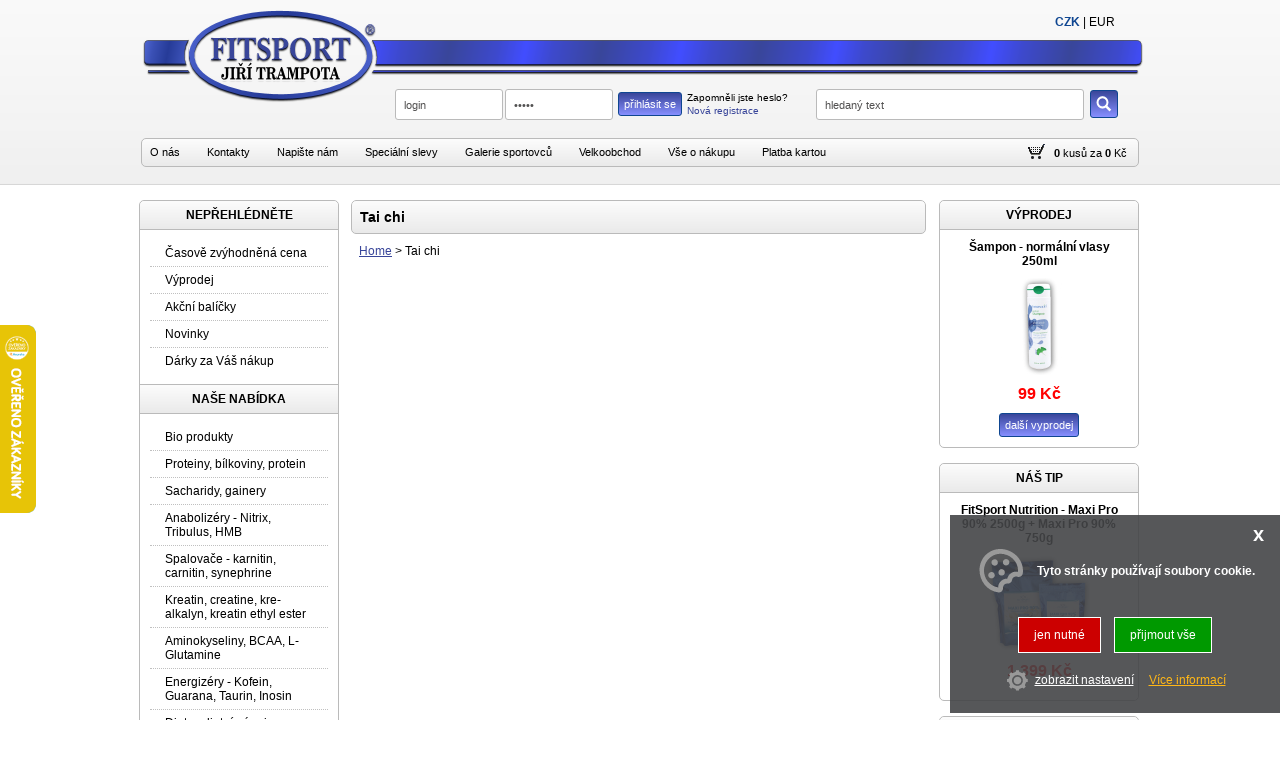

--- FILE ---
content_type: text/html
request_url: https://fitsport-jt.cz/detail/30114010/tai-chi.html
body_size: 8014
content:

<!DOCTYPE html PUBLIC "-//W3C//DTD XHTML 1.0 Transitional//EN" "http://www.w3.org/TR/xhtml1/DTD/xhtml1-transitional.dtd">
<html xmlns="http://www.w3.org/1999/xhtml" xmlns:fb="http://www.facebook.com/2008/fbml" xmlns:og="http://ogp.me/ns#" xml:lang="cs" lang="cs">
<head>
    <meta http-equiv="Content-language" content="cs" />
    <meta http-equiv="Content-Type" content="text/html;charset= utf-8" />
    <title>Tai chi | www.fitsport-jt.cz</title>
    <meta name="description" content="Kniha seznamuje zajímavou a originální formou s čínským bojovým uměním Tai chi. Je určena široké skupině čtenářů, počínaje potencionálními zájemci a začátečníky, konče ..." />
    <meta name="keywords" content="Kniha seznamuje zajímavou a originální formou s čínským bojovým uměním Tai chi. Je určena ..." />
    <meta name="author" content="adSYSTEM" />
    <meta name="revisit-after" content="2 Days" />
    <meta name="robots" content="all,index,follow" />
    <meta http-equiv="cache-control" content="no-cache" />
    <meta http-equiv="pragma" content="no-cache" />
    <meta property="og:url" content="https://fitsport-jt.cz/detail/30114010/tai-chi.html" />
					        <meta property="og:image" content="https://fitsport-jt.cz/_foto/de_30114010.jpg" />
					        <meta property="og:description" content="Tai chi | www.fitsport-jt.cz" />
									<link href="favicon.ico" rel="shortcut icon" />
    <link rel="stylesheet" type="text/css" href="https://fitsport-jt.cz/css/layout.css" media="screen" />
            <link rel="stylesheet" type="text/css" href="https://fitsport-jt.cz/css/font-awesome.css" media="screen" />
 				<link rel="stylesheet" type="text/css" href="https://www.adsystem.info/fonts/icons_font.css" media="screen" />
				<link rel="stylesheet" type="text/css" href="https://fitsport-jt.cz/css/doprava.css" media="screen" />           
				<link rel="stylesheet" type="text/css" href="https://fitsport-jt.cz/css/default.css?v=1500" media="screen" />
				<link rel="stylesheet" type="text/css" href="https://fitsport-jt.cz/css/print.css" media="print" />
				<link rel="stylesheet" type="text/css" href="https://fitsport-jt.cz/css/flags.css" media="screen" />
				<link rel="stylesheet" type="text/css" href="https://fitsport-jt.cz/css/nahledy.css" media="screen" />
                <link rel="stylesheet" href="/css/nouislider.css" type="text/css">
				<link href="/favicon.ico" rel="shortcut icon" />
				<link href="https://fitsport-jt.cz/detail/30114010/tai-chi.html" rel="canonical">
				<script type="text/javascript" src="https://fitsport-jt.cz/js/jquery.js"></script>
				<script type="text/javascript" src="https://fitsport-jt.cz/js/jquery.centruj.js"></script>
				<script type="text/javascript" src="https://fitsport-jt.cz/js/jq_plugins_shop/easyTooltip.js"></script>
				<script type="text/javascript" src="https://fitsport-jt.cz/js/jq_plugins_shop/jquery.tooltipster.js"></script>
				<script type="text/javascript" src="https://fitsport-jt.cz/js/path.js"></script>
				<script type="text/javascript" src="https://fitsport-jt.cz/js/jquery.adtooltip.js"></script>
        <script type="text/javascript" src="https://fitsport-jt.cz/js/jquery.addmodal.path.js"></script>
				<script type="text/javascript" src="https://fitsport-jt.cz/js/jquery.centruj.modal.js"></script>
    <script src="https://fitsport-jt.cz/js/jq_plugins/ad_wNumb.js"></script><script src="https://fitsport-jt.cz/js/jq_plugins/adInfoCookie.js"></script><script src="https://fitsport-jt.cz/js/jq_plugins/adPostaDoruceni.js"></script><script src="https://fitsport-jt.cz/js/jq_plugins/adSlideObjektClanky.js"></script><script src="https://fitsport-jt.cz/js/jq_plugins/adFotogalerie.js"></script><script src="https://fitsport-jt.cz/js/jq_plugins/adOdpocetCasu.js"></script><script src="https://fitsport-jt.cz/js/jq_plugins/ad_nouislider.js"></script><script src="https://fitsport-jt.cz/js/jq_plugins/adCookie.js"></script><script src="https://fitsport-jt.cz/js/jq_plugins/advyskakovaci_okno.js"></script><script type="text/javascript">
//<![CDATA[
var _hwq = _hwq || [];
    _hwq.push(['setKey', '562CF8B59955D05E4F65F76547D46565']);_hwq.push(['setTopPos', '260']);_hwq.push(['showWidget', '21']);(function() {
    var ho = document.createElement('script'); ho.type = 'text/javascript'; ho.async = true;
    ho.src = ('https:' == document.location.protocol ? 'https://ssl' : 'http://www') + '.heureka.cz/direct/i/gjs.php?n=wdgt&sak=562CF8B59955D05E4F65F76547D46565';
    var s = document.getElementsByTagName('script')[0]; s.parentNode.insertBefore(ho, s);
})();
//]]>
</script><script type="application/ld+json">{
    "@context": "https://schema.org",
    "@type": "WebSite",
    "url": "https://fitsport-jt.cz",
    "name": "Fitsport - Jiří Trampota Eshop",
    "inLanguage": [
        [
            "cs"
        ]
    ],
    "publisher": {
        "@type": "Organization",
        "name": "Jiří Trampota - FITSPORT ",
        "legalName": "Jiří Trampota - FITSPORT ",
        "taxID": "CZ6511111046",
        "identifier": "49780441",
        "logo": {
            "@type": "ImageObject",
            "url": "https://fitsport-jt.cz/images/1_logo-tmava.png"
        },
        "sameAs": [
            [
                ""
            ]
        ],
        "contactPoint": [
            {
                "@type": "ContactPoint",
                "telephone": "+420 608946649",
                "email": "obchod@fitsport.eu",
                "contactType": "customer service",
                "areaServed": "CZ",
                "availableLanguage": [
                    [
                        "cs"
                    ]
                ]
            }
        ],
        "address": {
            "@type": "PostalAddress",
            "streetAddress": "Chrástecká  1309/20",
            "addressLocality": "Plzeň",
            "postalCode": "31200",
            "addressCountry": "CZ"
        }
    },
    "potentialAction": {
        "@type": "SearchAction",
        "target": "https://fitsport-jt.cz/?fulltext={fulltext}",
        "query-input": "required name=fulltext"
    }
}</script></head>
<body>
<div id="hlavni"><div id="container"><div id="main_s"><h1>Tai chi</h1><div id="kde-jsem">
 <a href="https://fitsport-jt.cz/" title="Home">Home</a> >
<span>Tai chi</span>
</div></div><div id="left-frame_s"><div id="uroven-menu-shop">
<div class="titulek">NEPŘEHLÉDNĚTE</div>
	<ul>
 
  <li><a href="https://fitsport-jt.cz/casove-zvyhodnena-cena/" title="Časově zvýhodněná cena">Časově zvýhodněná cena</a>	</li>
 	
	
	
  <li><a href="https://fitsport-jt.cz/vyprodej/" title="Výprodej">Výprodej</a>	</li>
 	
	
	
  <li><a href="https://fitsport-jt.cz/akcni-balicky/" title="Speciální akční balíčky">Akční balíčky</a>	</li>
 	
	
	
  <li><a href="https://fitsport-jt.cz/novinky/" title="Novinky">Novinky</a>	</li>
 	
	
	
  <li><a href="https://fitsport-jt.cz/darky-za-vas-nakup/" title="Dárky za Váš nákup">Dárky za Váš nákup</a>	</li>
 	
	</ul>
	<div class="titulek titulek-top">NAŠE NABÍDKA</div>
	<ul>
	
	
	
  <li><a href="https://fitsport-jt.cz/bio-produkty/" title="Bio produkty">Bio produkty</a>	</li>
 	
	
	
  <li><a href="https://fitsport-jt.cz/proteiny-bilkoviny-protein/" title="Proteinové nápoje, proteiny, bílkoviny s obsahem 50% proteinů a více">Proteiny, bílkoviny, protein</a>	</li>
 	
	
	
  <li><a href="https://fitsport-jt.cz/sacharidy-gainery/" title="Sacharidy a gainery s obsahem do 49% proteinů">Sacharidy, gainery</a>	</li>
 	
	
	
  <li><a href="https://fitsport-jt.cz/anabolizery-nitric-tribulus-hmb-diosgenin-zma/" title="Anabolizéry - Nitric, Tribulus, HMB, Diosgenin, ZMA">Anabolizéry - Nitrix, Tribulus, HMB</a>	</li>
 	
	
	
  <li><a href="https://fitsport-jt.cz/spalovace-karnitin-carnitin-synephrine/" title="Spalovače - Karnitin, Carnitine, Fat Burner, ALC, CLA, HCA, Thermolean, synephrine">Spalovače - karnitin, carnitin, synephrine</a>	</li>
 	
	
	
  <li><a href="https://fitsport-jt.cz/kreatin-creatine-kre-alkalyn-cee/" title="Creatinové doplňky, Kreatin monohydrate, Kre-alkalyn, Creatine Ethyl Ester">Kreatin, creatine, kre-alkalyn, kreatin ethyl ester </a>	</li>
 	
	
	
  <li><a href="https://fitsport-jt.cz/aminokyseliny-bcaa-l-glutamine/" title="Aminokyseliny, BCAA, L-Glutamine, Arginin, Lysin, Tyrosin, Leucin, Valin, Tryptophan">Aminokyseliny, BCAA, L-Glutamine</a>	</li>
 	
	
	
  <li><a href="https://fitsport-jt.cz/energizery-kofein-guarana-taurine-inosine/" title="Energizéry - Kofein, Caffeine, Guarana, Taurine, Inosine, Beta Alanine, Peruvian Maca">Energizéry - Kofein, Guarana, Taurin, Inosin</a>	</li>
 	
	
	
  <li><a href="https://fitsport-jt.cz/diety-dietni-napoje-koktejly-a-shaky/" title="Diety - dietní nápoje, koktejly a shaky">Diety - dietní nápoje, koktejly a shaky</a>	</li>
 	
	
	
  <li><a href="https://fitsport-jt.cz/iontove-napoje/" title="Iontové nápoje, Unisport, Iontstar, Champion, Isostar">Iontové nápoje</a>	</li>
 	
	
	
  <li><a href="https://fitsport-jt.cz/gelatina-glucosamin-chondroitin/" title="Kloubní výživa, gelatina, glucosamin, chondroitin">Kloubní výživa, gelatina, glucosamin, chondroitin</a>	</li>
 	
	
	
  <li><a href="https://fitsport-jt.cz/proteinove-a-musli-tycinky/" title="Proteinové, energetické a musli tyčinky">Proteinové, energetické a musli tyčinky</a>	</li>
 	
	
	
  <li><a href="https://fitsport-jt.cz/specialni-gely-a-tablety/" title="Energetické gely a tablety - Carbosnack, Isogel, Enervitene, Endurosnack, Energy Gel, Carbogel">Energetické gely a tablety</a>	</li>
 	
	
	
  <li><a href="https://fitsport-jt.cz/vitaminy-mineraly-anticrampy/" title="Vitaminové a minerální doplňky">Vitaminy, minerály, anticrampy</a>	</li>
 	
	
	
  <li><a href="https://fitsport-jt.cz/produkty-obsahujici-rostlinne-extrakty-a-vytazky/" title="Produkty obsahující rostlinné extrakty a výtažky">Produkty obsahující rostlinné extrakty a výtažky</a>	</li>
 	
	
	
  <li><a href="https://fitsport-jt.cz/zdrava-vyziva-omega-mastne-kyseliny-tunaky-instantni-kase-celozrnne-chleby/" title="Zdravá výživa, omega mastné kyseliny, tuňáky, instantní kaše, celozrnné chleby">Zdravá výživa, omega mastné kyseliny, tuňáky, instantní kaše, celozrnné chleby</a>	</li>
 	
	
	
  <li><a href="https://fitsport-jt.cz/expres-menu-hotova-jidla/" title="Expres menu - hotová jídla">Expres menu - hotová jídla</a>	</li>
 	
	
	
  <li><a href="https://fitsport-jt.cz/mrazene-produkty-algida/" title="Mražené produkty - Algida">Mražené produkty - Algida</a>	</li>
 	
	
	
  <li><a href="https://fitsport-jt.cz/lahve-sejkry-barely-stojany-a-ostatni-doplnky/" title="Lahve, šejkry, barely, stojany a ostatní doplňky">Lahve, šejkry, barely, stojany, pumpičky</a>	</li>
 	
	
	
  <li><a href="https://fitsport-jt.cz/rukavice-opasky-haky-trhacky/" title="Fitness rukavice, opasky, háky, trhačky, rukavice na box">Fitness rukavice, opasky, háky, trhačky, rukavice na box</a>	</li>
 	
	
	
  <li><a href="https://fitsport-jt.cz/kompresni-ponozky-podkolenky-kratasy-navleky/" title="Kompresní ponožky, podkolenky, kraťasy, návleky">Kompresní ponožky, podkolenky, kraťasy, návleky</a>	</li>
 	
	
	
  <li><a href="https://fitsport-jt.cz/cinkykotouceosy-a-prislusenstvi/" title="Činky, kotouče, osy a příslušenství">Činky, kotouče, osy a příslušenství</a>	</li>
 	
	
	
  <li><a href="https://fitsport-jt.cz/doplnky-na-cviceni/" title="Doplňky na cvičení">Doplňky na cvičení</a>	</li>
 	
	
	
  <li><a href="https://fitsport-jt.cz/terapie-cervenym-svetlem/" title="Terapie červeným světlem">Terapie červeným světlem</a>	</li>
 	
	
	
  <li><a href="https://fitsport-jt.cz/outdoorove-a-sportovni-potreby/" title="Outdoorové a sportovní potřeby">Outdoorové a sportovní potřeby</a>	</li>
 	
	
	
  <li><a href="https://fitsport-jt.cz/bazeny/" title="Bazény">Bazény</a>	</li>
 	
	
	
  <li><a href="https://fitsport-jt.cz/kola-trikolky-kolobezky-skateboardy/" title="Kola, tříkolky, koloběžky, skateboardy">Kola, tříkolky, koloběžky, skateboardy</a>	</li>
 	
	
	
  <li><a href="https://fitsport-jt.cz/bylinne-masazni-emulze-koupelove-soli-pletove-kremy/" title="Bylinné, masážní emulze, koupelové soli, pleťové krémy">Bylinné, masážní emulze, koupelové soli, pleťové krémy</a>	</li>
 	
	
	
  <li><a href="https://fitsport-jt.cz/knihy-a-casopisy/" title="Knihy a časopisy">Knihy a časopisy</a>	</li>
 	
	
	
  <li><a href="https://fitsport-jt.cz/ostani/" title="Ostaní">Ostatní</a>	</li>
 	
	
	</ul>
	<div class="titulek titulek-top">VÝROBCI</div>
	<ul>
	
	
  <li><a href="https://fitsport-jt.cz/vyrobci/" title="Seznam výrobců">Výpis podle výrobců</a>	</li>
 	
	
	
	</ul>
</div>
<div id="left-upoutavka">
<div class="polozka-upoutavky"><p style="text-align: center;"><a href="https://youtu.be/8rTL65AMET4" target="_blank" rel="noopener"><img src="https://fitsport-jt.cz/images_obsah/obrazky-clanky/prave-stesti.webp" alt="" width="160" height="140" /></a></p>
<p style="text-align: center;"><a href="https://youtu.be/wPLg5E0RDRg" target="_blank" rel="noopener"><img src="https://www.fitsport.eu/images_obsah/obrazky-clanky/red-is-the-rose.jpg" alt="" width="160" height="119" /></a></p>
<p style="text-align: center;"><a href="https://youtu.be/gFIQs7AlNFI" target="_blank" rel="noopener"><img src="https://fitsport-jt.cz/images_obsah/obrazky-clanky/pram.jpg" alt="" width="160" height="120" /></a></p>
<p style="text-align: center;"><a href="https://youtu.be/eNL3GwJ3vcA" target="_blank" rel="noopener"><img src="https://www.fitsport.eu/images_obsah/obrazky-clanky/a-to-jsem-ja.jpg" alt="" width="160" height="116" /></a></p>
<p style="text-align: center;"><a href="https://youtu.be/lKBQTvu_oVs" target="_blank" rel="noopener"><img src="https://www.fitsport.eu/images_obsah/obrazky-clanky/vzacny-cas.jpg" alt="" width="160" height="143" /></a></p>
<p style="text-align: center;"><a href="http://youtu.be/DM0PRQcVC9w" target="_blank" rel="noopener"><img src="https://fitsport-jt.cz/images_obsah/obrazky-clanky/wild-thymian.jpg" alt="" width="160" height="134" /></a></p>
<p style="text-align: center;"><a href="http://youtu.be/ykwy3VNls_g" target="_blank" rel="noopener"><img src="https://fitsport-jt.cz/images_obsah/obrazky-clanky/if-i-were-a-carpenter.jpg" alt="" width="160" height="139" /></a></p>
<p style="text-align: center;"><a href="http://youtu.be/Kt3qzn-EqE8" target="_blank" rel="noopener"><img src="https://fitsport-jt.cz/images_obsah/obrazky-clanky/blowin.jpg" alt="" width="160" height="139" /></a></p>
<p> </p>
<div> </div></div>
</div>
</div><div id="right-frame_s">
<div id="panel-vyprodej">
<label>VÝPRODEJ</label>
<div class="panel-vyprodej-left"></div>
<div class="panel-vyprodej-obal">

<div>
	<h3><a href="https://fitsport-jt.cz/detail/25737009/sampon-normalni-vlasy-250ml.html" title="Šampon - normální vlasy 250ml - Herbacin">Šampon - normální vlasy 250ml</a></h3>
 <div class="obrazek"><a href="https://fitsport-jt.cz/detail/25737009/sampon-normalni-vlasy-250ml.html" title="Šampon - normální vlasy 250ml - Herbacin"><img src="https://fitsport-jt.cz/_foto/na__0a7545f55ba78d8e6f9bf3e9a9900c49.jpg" alt="Šampon - normální vlasy 250ml" border="0" width="130" height="97" /></a></div>
 <div class="data">
 <div class="cena"><span class="cenacz">99 Kč</span></div>
 
 </div>
</div>

<div class="link"><a href="https://fitsport-jt.cz/vyprodej/" title="další výprodej">další vyprodej</a></div>
</div>
<div class="cls"></div>
</div>

<div id="panel-nas-tip">
<div class="titulek_tip">NÁŠ TIP</div>

<div class="telo">
	<h3><a href="https://fitsport-jt.cz/detail/1161014/maxi-pro-90-2500g-maxi-pro-90-750g.html" title="Maxi Pro 90% 2500g + Maxi Pro 90% 750g">FitSport Nutrition - Maxi Pro 90% 2500g + Maxi Pro 90% 750g</a></h3>
 <div class="obrazek"><a href="https://fitsport-jt.cz/detail/1161014/maxi-pro-90-2500g-maxi-pro-90-750g.html" title="Maxi Pro 90% 2500g + Maxi Pro 90% 750g"><img src="https://fitsport-jt.cz/_foto/na__1161014.jpg" alt="Maxi Pro 90% 2500g + Maxi Pro 90% 750g" border="0" width="130" height="97" /></a></div>
 <div class="data">
 <div class="cena"><span class="cenacz">1 399  Kč</span></div>
 
 </div>
</div>

</div>

<div id="panel-nejprodavanejsi">
<div class="titulek">NEJPRODÁVANĚJŠÍ</div>
<ol>

	<li linka_nejprodavanejsi><a href="https://fitsport-jt.cz/detail/3507002/haas-vitamin-c-citron-20-sumivych-tablet.html" title="Haas Vitamin C citron 20 šumivých tablet" rel="https://fitsport-jt.cz/_foto/na__3507002.jpg">Haas Vitamin C citron 20 šumivých tablet</a></li>

	<li linka_nejprodavanejsi><a href="https://fitsport-jt.cz/detail/3507001/haas-multivitamin-pomeranc-20-sumivych-tablet.html" title="Haas Multivitamin pomeranč 20 šumivých tablet" rel="https://fitsport-jt.cz/_foto/na__3507001.jpg">Haas Multivitamin pomeranč 20 šumivých tablet</a></li>

	<li linka_nejprodavanejsi><a href="https://fitsport-jt.cz/detail/35071022/haas-hroznovy-cukr-vitamin-c-39g.html" title="Haas Hroznový cukr + Vitamin C 39g" rel="https://fitsport-jt.cz/_foto/na__3507102-2.jpg">Haas Hroznový cukr + Vitamin C 39g</a></li>

	<li><a href="https://fitsport-jt.cz/detail/3507007/haas-ca-mg-vitamin-d-20-sumivych-tablet.html" title="Haas Ca + Mg + vitamin D 20 šumivých tablet" rel="https://fitsport-jt.cz/_foto/na__3507007.jpg">Haas Ca + Mg + vitamin D 20 šumivých tablet</a></li>

	<li><a href="https://fitsport-jt.cz/detail/20419005/10x-bolero-drink-9g-2x-zdarma.html" title="10x Bolero drink 9g + 2x ZDARMA" rel="https://fitsport-jt.cz/_foto/na__20419005.jpg">10x Bolero drink 9g + 2x ZDARMA</a></li>

	<li><a href="https://fitsport-jt.cz/detail/3507003/haas-junior-malina-20-sumivych-tablet.html" title="Haas Junior malina 20 šumivých tablet" rel="https://fitsport-jt.cz/_foto/na__3507003.jpg">Haas Junior malina 20 šumivých tablet</a></li>

	<li><a href="https://fitsport-jt.cz/detail/21119001/green-cola-330-ml.html" title="Green Cola 330 ml" rel="https://fitsport-jt.cz/_foto/na__21119001.jpg">Green Cola 330 ml</a></li>

	<li><a href="https://fitsport-jt.cz/detail/1117001/karnitin-taurin-120-vege-caps.html" title="Karnitin Taurin 120 vege caps" rel="https://fitsport-jt.cz/_foto/na__1117001.jpg">Karnitin Taurin 120 vege caps</a></li>

	<li><a href="https://fitsport-jt.cz/detail/104220041/soft-protein-bar-60g.html" title="Soft Protein Bar 60g" rel="https://fitsport-jt.cz/_foto/na__10422004-1.jpg">Soft Protein Bar 60g</a></li>

	<li><a href="https://fitsport-jt.cz/detail/104220011/40-protein-bar-68g.html" title="40% Protein Bar 68g" rel="https://fitsport-jt.cz/_foto/na__10422001-1.jpg">40% Protein Bar 68g</a></li>

</ol>
</div>
<script language="javascript" type="text/javascript">
$(document).ready(function(){
$('ol a').adToolImg();
});
</script>

<div id="panel-novinky">
<div class="titulek">NOVINKY</div>
<div class="panel-novinky-obal">

<div class="telo">
	<h3><a href="https://fitsport-jt.cz/detail/26527010/lecithin-vitamin-e-90-kapsli.html" title="Lecithin + Vitamin E 90 kapslí - Revix by Maxxwin">Lecithin + Vitamin E 90 kapslí</a></h3>
 <div class="obrazek"><a href="https://fitsport-jt.cz/detail/26527010/lecithin-vitamin-e-90-kapsli.html" title="Lecithin + Vitamin E 90 kapslí - Revix by Maxxwin"><img src="https://fitsport-jt.cz/_foto/na__26527010.jpg" alt="Lecithin + Vitamin E 90 kapslí" border="0" width="130" height="97" /></a></div>
 <div class="data">
  <div class="cena"><span class="cenacz">199  Kč</span></div>
  
 </div>
</div>

<div class="telo linka_novinka">
	<h3><a href="https://fitsport-jt.cz/detail/20361001/6x-ursu9-neperliva-voda-by-cristiano-ronaldo-500ml.html" title="6x URSU9 Neperlivá voda by Cristiano Ronaldo 500ml - URSU9">6x URSU9 Neperlivá voda by Cristiano Ronaldo 500ml</a></h3>
 <div class="obrazek"><a href="https://fitsport-jt.cz/detail/20361001/6x-ursu9-neperliva-voda-by-cristiano-ronaldo-500ml.html" title="6x URSU9 Neperlivá voda by Cristiano Ronaldo 500ml - URSU9"><img src="https://fitsport-jt.cz/_foto/na__20361001.jpg" alt="6x URSU9 Neperlivá voda by Cristiano Ronaldo 500ml" border="0" width="130" height="97" /></a></div>
 <div class="data">
  <div class="cena"><span class="cenacz">199  Kč</span></div>
  
 </div>
</div>

</div>
<div class="link"><a href="https://fitsport-jt.cz/novinky/" title="další novinky">další novinky</a></div>
</div>
<div id="partneri_odkazy"><div class="titulek">PARTNERSKÉ WEBY</div>
<ul>
    <li><a title="TCC sportovní služby" target="_blank" href="http://www.tcc-sportovnisluzby.cz">TCC sportovní služby</a></li>
    <li><a title="e-kulturistika.cz" target="_blank" href="http://www.e-kulturistika.cz">e-kulturistika.cz</a></li>
    <li><a title="strecink" target="_blank" href="http://www.strecink.cz">strecink.cz</a></li>
    <li><a title="spalovace-tuku" target="_blank" href="http://www.spalovace-tuku.cz">spalovace-tuku.cz</a></li>
    <li><a title="anabolika" target="_blank" href="http://www.anabolika.cz">anabolika.cz</a></li>
    <li><a title="bcaa" target="_blank" href="http://www.bcaa.cz">bcaa.cz</a></li>
    <li><a title="bilkoviny" target="_blank" href="http://www.bilkoviny.cz">bilkoviny.cz</a></li>
    <li><a target="_blank" href="http://www.gainery.cz">gainery.cz</a></li>
    <li><a title="carnitine" target="_blank" href="http://www.carnitine.cz">carnitine.cz</a></li>
    <li><a title="creatine" target="_blank" href="http://www.creatine.cz">creatine.cz</a></li>
    <li><a title="e-aminokyseliny" target="_blank" href="http://www.e-aminokyseliny.cz">e-aminokyseliny.cz</a></li>
    <li><a title="iontove-napoje" target="_blank" href="http://www.iontove-napoje.cz">iontove-napoje.cz</a></li>
    <li><a target="_blank" href="http://www.e-proteiny.cz">e-proteiny.cz</a></li>
    <li><a title="nitrix" target="_blank" href="http://www.nitrix.cz">nitrix.cz</a></li>
    <li><a target="_blank" href="http://www.e-diety.cz">e-diety.cz</a></li>
    <li><a title="e-mineraly" target="_blank" href="http://www.e-mineraly.cz">e-mineraly.cz</a></li>
    <li><a title="e-vitamin" target="_blank" href="http://www.e-vitamin.cz">e-vitamin.cz</a></li>
    <li><a href="http://www.whey.cz" target="_blank">whey.cz</a></li>
    <li><a title="sacharidy" target="_blank" href="http://www.sacharidy.cz">sacharidy.cz</a></li>
    <li><a title="e-dieta" target="_blank" href="http://www.e-dieta.cz">e-dieta.cz</a></li>
    <li><a title="e-protein" target="_blank" href="http://www.e-protein.cz">e-protein.cz</a></li>
    <li><a href="http://www.e-karnitin.cz" target="_blank">e-karnitin.cz</a></li>
    <li><a href="http://www.e-kreatin.cz" target="_blank">e-kreatin.cz</a></li>
    <li><a title="gainer" target="_blank" href="http://www.gainer.cz">gainer.cz</a></li>
    <li><a title="fitsport" target="_blank" href="http://www.fitsport.eu">fitsport.eu</a></li>
    <li><a title="posilovny" target="_blank" href="http://www.posilovny.net">posilovny.net</a></li>
    <li><a href="http://www.delena-strava.cz" target="_blank">delena-strava.cz</a></li>
    <li><a title="koupaliste" target="_blank" href="http://www.koupaliste.net">koupaliste.net</a></li>
    <li><a title="e-cviceni" target="_blank" href="http://www.e-cviceni.cz">e-cviceni.cz</a></li>
    <li><a title="sportovni-zpravy" target="_blank" href="http://www.sportovni-zpravy.cz">sportovni-zpravy.cz</a></li>
    <li><a title="sportovniweb.cz" target="_blank" href="http://www.sportovniweb.cz">sportovniweb.cz</a></li>
    <li><a title="e-hubnuti" target="_blank" href="http://www.e-hubnuti.cz">e-hubnuti.cz</a></li>
</ul>
<div></div></div>
<div id="right-upoutavka">
<div class="polozka-upoutavky"><p style="text-align: center;"><a href="https://fitsport-jt.cz/det/366/partner-parcelshop-a-zasilkovna.html" target="_blank" rel="noopener"><br /><img src="https://www.fitsport.eu/images_obsah/obrazky-clanky/parcel-shop.jpg" alt="" width="160" height="133" /></a></p>
<div> </div>
<p style="text-align: center;"><a href="https://fitsport-jt.cz/det/366/partner-parcelshop-a-zasilkovna.html" target="_blank" rel="noopener"><img src="https://www.fitsport.eu/images_obsah/obrazky-clanky/zasilkovna-prijem-vydej.jpg" alt="" width="160" height="101" /></a></p></div>
</div>
</div><div class="cls"></div></div><div id="logo"><a href="https://fitsport-jt.cz/" title="home"><img src="https://fitsport-jt.cz/images/1_logo-tmava.png" width="1004" height="94" alt="grafika" border="0" /></a></div><div id="top-menu">
	<ul>

	<li><a href="https://fitsport-jt.cz/o-nas.html" title="O nás">O nás</a></li>

	<li><a href="https://fitsport-jt.cz/kontakty.html" title="Kontakty">Kontakty</a></li>

	<li><a href="https://fitsport-jt.cz/napiste-nam.html" title="Napište nám">Napište nám</a></li>

	<li><a href="https://fitsport-jt.cz/specialni-slevy.html" title="Speciální slevy">Speciální slevy</a></li>

	<li><a href="https://fitsport-jt.cz/galerie-sportovcu.html" title="Galerie sportovců">Galerie sportovců</a></li>

	<li><a href="https://fitsport-jt.cz/velkoobchod.html" title="Velkoobchod">Velkoobchod</a></li>

	<li><a href="https://fitsport-jt.cz/vse-o-nakupu.html" title="Vše o nákupu">Vše o nákupu</a></li>

	<li><a href="http://www.fitsport-jt.cz/zaplatit-kartou.html" title="Platba kartou">Platba kartou</a></li>

	</ul>
</div><div class="panel_form_login">
	<div class="obal-panel-login">
	<form method="post" action="https://fitsport-jt.cz/index.php">
	
	<table border="0" cellspading="0" cellspacing="0">
	<tr>
	<td rowspan="2"><input id="jmeno" type="text" name="login" value="login" /></td>
	<td rowspan="2"><input id="heslo" type="password" name="heslo" value="heslo" /></td>
	<td rowspan="2"><button type="submit" class="prihlasit" name="prihlas_se" value="přihlásit se">přihlásit se</button></td>
	<td valign="bottom"><span id="ukaz_form_heslo" class="heslo" title="zapomenuté heslo">Zapomněli jste heslo?</span></td>
	</tr>
	<tr>
	<td valign="top"><a class="heslo" href="https://fitsport-jt.cz/registrace.html" title="nová registrace">Nová registrace</a></td>
	</tr>
	</table>
	</form>

	</div>

</div>
<div class="skryj_form_heslo">
<div class="form_send_heslo">

<label><b>ZASLÁNÍ HESLA</b></label>
 <div class="obal_send_heslo">
	<form method="post" action="https://fitsport-jt.cz/index.php">
	 <div class="radek"><input id="email_p" type="text" name="email_send" class="prihlasit" value="e-mail" /></div>
	 <div class="radek" align="center"><button type="submit" class="send" name="send_email" value="zaslat">odeslat</button></div>
	</form>
</div>
</div>
</div>
<script type="text/javascript">
 $(".skryj_form_heslo").hide();
	$("#ukaz_form_heslo").click(function(){
		$(".skryj_form_heslo").toggle("slow");
	});

$(document).ready(function(){
	$("#jmeno").click(function (){
		if (this.value!='') this.value="";
	});
	$("#heslo").click(function (){
		if (this.value!='') this.value="";
	});
	$("#email_p").click(function (){
		if (this.value!='') this.value="";
	});
});

</script><div id="top_kosik">
<div><a href="https://fitsport-jt.cz/kosik.html" title="kosík" class="link_kos"><div class="ikona"></div></a></div>
<div class="polozka">
 <b>0</b> kusů
 <label>za</label> <b>0</b> Kč
</div>
</div><div id="fulltext">
 <form action="https://fitsport-jt.cz/" method="get">
  <table border="0" cellpadding="2" cellspacing="2">
   <tbody>
    <tr>
     <td align="left"><input type="text" name="fulltext" value="hledaný text" class="full" id="find_input" autocomplete="off" /></td>
     <td align="center"><button type="submit" value="hledat" class="btn_hledej"><img src="https://fitsport-jt.cz/images/btn-search.png" /></button></td>
    </tr>
   </tbody>
  </table>
 </form>
<div id="naseptavac"></div>
</div>
<script type="text/javascript">
	$(document).ready(function(){
		$("#find_input").focus(function (){
			if (this.value!='') this.value="";
		});

		$("#find_input").keyup(function(e){
		 	var data = $(this).val();
			 if(data.length > 1){
			  naseptavac(data,'https://fitsport-jt.cz/',e);
			 }else{
			  $("#naseptavac").slideUp('slow');
			 }
		});
	});
</script><div id="panel_mena">
<a href="/czk.html" title="CZK" class="current">CZK</a> | <a href="/eura.html" title="EUR" >EUR</a>
</div></div>
<div id="obal_zapati_group">
<div class="zapati_group">
<table border="0" cellpadding="0" cellspacing="0" width="100%">
<tbody>
 <tr>
  <td><div id="dolni_pomocne_menu">
<ul>
<li><a href="https://fitsport-jt.cz/mapa-stranek.html" title="">Mapa stránek</a></li><li><a href="https://fitsport-jt.cz/index.html" title="">Home</a></li><li><a href="https://fitsport-jt.cz/o-nas.html" title="">O nás</a></li><li><a href="https://fitsport-jt.cz/kontakty.html" title="">Kontakty</a></li><li><a href="https://fitsport-jt.cz/napiste-nam.html" title="">Napište nám</a></li><li><a href="https://fitsport-jt.cz/specialni-slevy.html" title="">Speciální slevy</a></li><li><a href="https://fitsport-jt.cz/galerie-sportovcu.html" title="">Galerie sportovců</a></li><li><a href="https://fitsport-jt.cz/velkoobchod.html" title="">Velkoobchod</a></li><li><a href="https://fitsport-jt.cz/vse-o-nakupu.html" title="">Vše o nákupu</a></li><li><a href="http://www.fitsport-jt.cz/zaplatit-kartou.html" title="">Platba kartou</a></li>
</ul>
</div></td><td>
<div id="zapati_define_cms">
<div class="polozka_zapati_define_cms"><table border="0" width="100%" cellspacing="2" cellpadding="2">
<tbody>
<tr>
<td class="prodejna" align="center"><img src="https://fitsport-jt.cz/images_obsah/zapati/prodejna.jpg" alt="" width="233" height="140" border="0" hspace="5" /><img src="https://fitsport-jt.cz/images_obsah/zapati/obchod.jpg" alt="" width="233" height="140" hspace="5" /></td>
<td align="right">
<table border="0" cellspacing="2" cellpadding="2">
<tbody>
<tr>
<td align="center"><img src="https://fitsport-jt.cz/images_obsah/zapati/telefon.png" alt="" width="22" height="22" border="0" /></td>
<td>377 461 999, 777 111 038</td>
</tr>
<tr>
<td><img src="https://fitsport-jt.cz/images_obsah/zapati/email.png" alt="" width="22" height="22" border="0" /></td>
<td><a href="mailto:obchod@fitsport.eu">obchod@fitsport.eu</a></td>
</tr>
<tr>
<td colspan="2"><br /><a href="https://fitsport-jt.cz/zaplatit-kartou.html"><img src="https://fitsport-jt.cz/images_obsah/platby/karty.jpg" alt="" width="111" height="36" border="0" /></a></td>
</tr>
<tr>
<td colspan="2"><br /><br /><span style="font-size: smaller;">Použité obrázky jsou ze serveru</span>
<div><span style="font-size: smaller;">Copyright (c) <a href="http://www.123rf.com" target="_blank" rel="noopener">123RF Stock Photos</a></span></div>
</td>
</tr>
</tbody>
</table>
</td>
</tr>
</tbody>
</table></div>
</div>	
</td>
	</tr>
</tbody>
</table>
</div>
</div>

<div id="panel_info_cookie">
 <div class="zavrit_panel_cookie"><span>x</span></div>
 <table border="0" cellpadding="5" cellspacing="0" width="100%">
     <tr>
         <td><img src="/images/cookie.svg" alt="cookie" width="52px" height="52px" border="0" /></td>
         <td><b>Tyto stránky používají soubory cookie.</b></td>
     </tr>
 </table>
<div class="buttonky">
 <a href="/cookie-zakazat.html" class="button_off">jen nutné</a>
 <a href="/cookie-povolit.html" class="button_on">přijmout vše</a>
</div>
<div class="nastaveni_cookie">

        <img src="/images/nastaveni.svg" width="25px" height="25" border="0" alt="" />
        <a href="/upresnit-cookie.html" class="nastavit_cookie">zobrazit nastavení</a>
        <div align="right"><a href="/zasady-zpacovani-cookie.html">Více informací</a></div>
</div>
</div>

<div id="show_nastaveni_cookie"></div><div id="copyright">
<div class="obal-copyright">
<div class="copy">Copyright 2001 - 2026 všechna práva vyhrazena | stránky jsou vytvářeny a spravovány publikačním systémem <a href="http://www.adsystem.eu" title="adSYSTEM administrační a publikační systémy" target="_blank">adSYSTEM</a>.</div>



</div>
</div></body>
</html>


--- FILE ---
content_type: text/css
request_url: https://fitsport-jt.cz/css/default.css?v=1500
body_size: 22922
content:
body{padding:0 0 0 0;margin:0 0 0 0;font-size:12px;font-family:Helvetica, Arial, Verdana, Geneva, sans-serif;background:url(../images/bg-body.png) repeat-x top left white;}
.cls{clear:both;}
form,h1,h2,h3,h4{margin:0 0 0 0;padding:0 0 0 0;}
h1{font-size:14px;padding:8px;overflow:hidden;border:1px solid #bababa;border-radius:5px}
.chybovka{color:#FE6608;font-size:12px;font-weight:bold;padding:5px 10px 5px 40px;background:url(../images/off.gif) no-repeat 15px center #fff0f7;border:1px solid #FE6608;margin:20px 8px;}
.hlaska{color:#228b22;font-size:12px;font-weight:bold;padding:5px 10px 5px 40px;background:url(../images/on.gif) no-repeat 15px 6px;border:1px solid #228b22;margin:20px 8px;}
.help{background:url("../images/zarovka.gif") no-repeat scroll 6px 12px #ffffca;border:1px solid orange;padding:15px 15px 15px 30px;margin:20px 10px 20px 10px;-webkit-border-radius:6px;-moz-border-radius:6px;border-radius:6px;}
.povinne{background:url(../images/hvezdicka.gif) no-repeat right top #FFF9D7;}
.okno{font-size:14px !important;padding:5px;border:1px solid #BF0000;background-color:#FFE4E1;margin:0 10px;color:#BF0000;border-radius:5px}

.doobjednat form{display:inline-block;padding:5px 0 0 5px;width:100%;}
.predobjednej{font-weight:bold;color:red;text-decoration:none;}
.darky_nazvy{text-align:left}
button[type="submit"],input[type="image"],.form-vzkaz .posli_odkaz,#popis_param .zavrit,.odeslat-3,#zakaznik-udaje .odeslat-1,#ukaz_form,.form_send_heslo .send,#form .odeslat1,#form_zakaznik .link a,#doprava-stred .link a,#kosik_darek .kosik,#doprava-stred .doprava-zpet a,#info-vlozeno .objednat,#info-vlozeno .zavrit,#detail_zbozi .kosik,.polozka_zbozi .butonky,#panel-akcni-zbozi .link a,#panel-vyprodej .link a,#panel-novinky .link a{font-size:11px;padding:5px;color:white;-webkit-border-radius:3px;-moz-border-radius:3px;border-radius:3px;border:1px solid #0F4691;}
button[type="submit"]:hover,input[type="image"]:hover,.form-vzkaz .posli_odkaz:hover,#popis_param .zavrit:hover,.odeslat-3:hover,#zakaznik-udaje .odeslat-1:hover,#ukaz_form:hover,.form_send_heslo .send:hover,#form .odeslat1:hover,#form_zakaznik .link a:hover,#doprava-stred .link a:hover,#kosik_darek .kosik:hover,#info-vlozeno .objednat:hover,#info-vlozeno .zavrit:hover,#detail_zbozi .kosik:hover,.polozka_zbozi .butonky:hover,#panel-akcni-zbozi .link a:hover,#panel-vyprodej .link a:hover,#panel-novinky .link a:hover{text-decoration:none;cursor:pointer;}
a{color:#39469a;}
a:hover{text-decoration:none;}
#left-frame_s ul,#left-frame_s ol,#right-frame_s ul,#right-frame_s ol{margin:0;padding:0;}
.overeni{display:inline-block;padding:2px;}
#pwd .heslo_off,#doporucit{color:#fe6608;background:url("../images/off.gif") no-repeat left center;padding-left:20px;}
#pwd .heslo{color:#FCCE02;background:url("../images/on1.gif") no-repeat left center;padding-left:20px;}
#pwd .heslo_on,#doporucit_ok{color:#006400;background:url("../images/on.gif") no-repeat left center;padding-left:20px;}
#pwd .heslo_ok{color:#006400;background:url("../images/on.gif") no-repeat left center;padding-left:20px;}
#pwd_confirm .heslo_ok{background:url("../images/on.gif") no-repeat left center;padding-left:20px;color:#006400;}
#pwd_confirm .heslo_off{background:url("../images/off.gif") no-repeat left center;padding-left:20px;}
#adtooltip{text-align:center;position:absolute;margin:-20px 0 0 0;color:white;display:none;max-width:300px;}
#adtooltip .datatooltip{padding:5px;margin-left:-5px;border-radius:4px;-moz-border-radius:4px;-webkit-border-radius:4px;font-size:12px;border:1px solid gray;background:#45484d;background:url([data-uri]);background:-moz-linear-gradient(top,  #45484d 0%, #000 100%);background:-webkit-gradient(linear, left top, left bottom, color-stop(0%,#45484d), color-stop(100%,#000));background:-webkit-linear-gradient(top,  #45484d 0%,#000 100%);background:-o-linear-gradient(top,  #45484d 0%,#000 100%);background:-ms-linear-gradient(top,  #45484d 0%,#000 100%);background:linear-gradient(to bottom,  #45484d 0%,#000 100%);filter:progid:DXImageTransform.Microsoft.gradient( startColorstr='#45484d', endColorstr='#000000',GradientType=0 );}
#adtooltip .arrowtooltip{display:inline-block;border-left:5px solid transparent;border-right:5px solid transparent;border-top:5px solid black;width:0;height:0;margin-left:-5px;}
#adtooltipimg{text-align:center;position:absolute;margin:-0 0 0 0;color:white;display:none;max-width:160px;}
#adtooltipimg .datatooltip{padding:2px;margin-left:-5px;border-radius:4px;-moz-border-radius:4px;-webkit-border-radius:4px;border:1px solid #00b7ea;box-shadow:0 0 5px 0 black ;-webkit-box-shadow:0 0 5px 0 black ;background:#00b7ea;background:url([data-uri]);background:-moz-linear-gradient(top,  #00b7ea 0%, #009ec3 100%);background:-webkit-gradient(linear, left top, left bottom, color-stop(0%,#00b7ea), color-stop(100%,#009ec3));background:-webkit-linear-gradient(top,  #00b7ea 0%,#009ec3 100%);background:-o-linear-gradient(top,  #00b7ea 0%,#009ec3 100%);background:-ms-linear-gradient(top,  #00b7ea 0%,#009ec3 100%);background:linear-gradient(to bottom,  #00b7ea 0%,#009ec3 100%);filter:progid:DXImageTransform.Microsoft.gradient( startColorstr='#00b7ea', endColorstr='#009ec3',GradientType=0 );}
#adtooltipimg .arrowtooltip{display:inline-block;border-left:5px solid transparent;border-right:5px solid transparent;border-top:5px solid #005ea3;width:0;height:0;margin-left:-5px;}
.tooltip-message{background:#000;background:rgba(0,0,0,.9);color:#fff;font-family:Arial, sans-serif;font-size:12px;line-height:12px;position:absolute;padding:10px;border-radius:2px;text-align:center;z-index:9999999;pointer-events:none;width:auto;overflow:visible;}
.my-custom-theme{position:absolute;text-align:center;z-index:9999999;pointer-events:none;width:auto;}
.tooltip-message img{border-radius:2px;}
.tooltip-arrow{display:block;text-align:center;font-size:12px;line-height:12px;width:100%;height:5px;position:absolute;left:0;z-index:-1;}
.tooltip-arrow-top{bottom:-3px;margin:0 auto;text-align:center;}
.tooltip-arrow-top-right{bottom:-3px;margin-left:-10px;text-align:right;}
.tooltip-arrow-top-left{bottom:-3px;margin-left:10px;text-align:left;}
.tooltip-arrow-bottom{top:-10px;margin:0 auto;text-align:center;}
.tooltip-arrow-bottom-right{top:-10px;margin-left:-10px;text-align:right;}
.tooltip-arrow-bottom-left{top:-10px;margin-left:10px;text-align:left;}
.tooltip-arrow-left{top:0;right:-18px;margin:0 auto;text-align:right;}
.tooltip-arrow-right{top:0;left:-8px;margin:0 auto;text-align:left;}
.tooltip-slide{height:0;position:absolute;width:auto;z-index:9999999;overflow:hidden;}
#panel-nas-tip .titulek_tip, #right-frame_s #panel-vyprodej label,.titulek_akcni_home,#doprava-stred h2,#detail_zbozi .pole,#ankety .titulek,#detail_zbozi .datail-h2,#zakaznik,#zakaznik-udaje fieldset,#form fieldset,#form_zakaznik fieldset,.form_login_stred fieldset,#kosik_darek .tit_darek,#info-vlozeno .titulek,#detail_zbozi #souvisejici .titulek_souvis,#detail_zbozi #alternativni .titulek_alternativni,#detail_zbozi .datail-dalsi-info,.vypis-clanky .abstrakt,.vypis-clanky h2,#stred-podmenu-cms .titulek,#vypis_kategorie .kategorie_vyrobce .titulek,#sortovani,#abcd_vyrobci .abcd,#copyright .obal-copyright,#obal_zapati_group,.vypis_kategorie_stred .titulek-top,#top-upoutavka-clanky .titulek-top,h1,#top-menu,#panel-akcni-zbozi .titulek,#panel-vyprodej .titulek,#uroven-menu-shop .titulek,#panel-nejprodavanejsi .titulek,#panel-novinky .titulek,#partneri_odkazy .titulek{background:#fcfcfc;background:-moz-linear-gradient(top,  #fcfcfc 0%, #eaeaea 100%);background:-webkit-gradient(linear, left top, left bottom, color-stop(0%,#fcfcfc), color-stop(100%,#eaeaea));background:-webkit-linear-gradient(top,  #fcfcfc 0%,#eaeaea 100%);background:-o-linear-gradient(top,  #fcfcfc 0%,#eaeaea 100%);background:-ms-linear-gradient(top,  #fcfcfc 0%,#eaeaea 100%);background:linear-gradient(top,  #fcfcfc 0%,#eaeaea 100%);filter:progid:DXImageTransform.Microsoft.gradient( startColorstr='#fcfcfc', endColorstr='#eaeaea',GradientType=0 );}
#zakaznik:hover,.vypis-clanky h2:hover,.vypis-clanky .abstrakt:hover{background:#eaeaea;background:url([data-uri]);background:-moz-linear-gradient(top,  #eaeaea 0%, #fcfcfc 100%);background:-webkit-gradient(linear, left top, left bottom, color-stop(0%,#eaeaea), color-stop(100%,#fcfcfc));background:-webkit-linear-gradient(top,  #eaeaea 0%,#fcfcfc 100%);background:-o-linear-gradient(top,  #eaeaea 0%,#fcfcfc 100%);background:-ms-linear-gradient(top,  #eaeaea 0%,#fcfcfc 100%);background:linear-gradient(to bottom,  #eaeaea 0%,#fcfcfc 100%);filter:progid:DXImageTransform.Microsoft.gradient( startColorstr='#eaeaea', endColorstr='#fcfcfc',GradientType=0 );}
#adtooltip .datatooltip,#adtooltipimg .datatooltip,.form-vzkaz .posli_odkaz,button[type="submit"],input[type="image"],#popis_param .zavrit,.odeslat-3,#zakaznik-udaje .odeslat-1,#ukaz_form,.form_send_heslo .send,#form .odeslat1,#form_zakaznik .link a,#doprava-stred .link a,#kosik_darek .kosik,#doprava-stred .doprava-zpet a,#info-vlozeno .objednat,#info-vlozeno .zavrit,#detail_zbozi .kosik,.polozka_zbozi .butonky,#panel-akcni-zbozi .link a,#panel-vyprodej .link a,#panel-novinky .link a{background:#39469a;background:url([data-uri]);background:-moz-linear-gradient(top,  #39469a 0%, #878fff 100%);background:-webkit-gradient(linear, left top, left bottom, color-stop(0%,#39469a), color-stop(100%,#878fff));background:-webkit-linear-gradient(top,  #39469a 0%,#878fff 100%);background:-o-linear-gradient(top,  #39469a 0%,#878fff 100%);background:-ms-linear-gradient(top,  #39469a 0%,#878fff 100%);background:linear-gradient(to bottom,  #39469a 0%,#878fff 100%);filter:progid:DXImageTransform.Microsoft.gradient( startColorstr='#39469a', endColorstr='#878fff',GradientType=0 );}
button[type="submit"]:hover,input[type="image"]:hover,.form-vzkaz .posli_odkaz:hover,#popis_param .zavrit:hover,.odeslat-3:hover,#zakaznik-udaje .odeslat-1:hover,#ukaz_form:hover,.form_send_heslo .send:hover,#form .odeslat1:hover,#form_zakaznik .link a:hover,#doprava-stred .link a:hover,#kosik_darek .kosik:hover,#info-vlozeno .objednat:hover,#info-vlozeno .zavrit:hover,#detail_zbozi .kosik:hover,.polozka_zbozi .butonky:hover,#panel-akcni-zbozi .link a:hover,#panel-vyprodej .link a:hover,#panel-novinky .link a:hover{background:#878fff;background:url([data-uri]);background:-moz-linear-gradient(top,  #878fff 0%, #39469a 100%);background:-webkit-gradient(linear, left top, left bottom, color-stop(0%,#878fff), color-stop(100%,#39469a));background:-webkit-linear-gradient(top,  #878fff 0%,#39469a 100%);background:-o-linear-gradient(top,  #878fff 0%,#39469a 100%);background:-ms-linear-gradient(top,  #878fff 0%,#39469a 100%);background:linear-gradient(to bottom,  #878fff 0%,#39469a 100%);filter:progid:DXImageTransform.Microsoft.gradient( startColorstr='#878fff', endColorstr='#39469a',GradientType=0 );}
.kosik_doobjednat{background-color:#008000;font-size:16px;border:none;color:white;border-radius:5px;padding:5px;margin-left:5px}
.kosik_doobjednat:hover{background-color:#6F9;}
#panel-nas-tip, #ankety,#zakaznik,.form_send_heslo .obal_send_heslo input,#detail_zbozi .polozky_skupin table tbody tr:first-child,#podmenu_kat_stred .obal_podmenu_stred .polozka-podmenu-kat-stred,.vypis-clanky,#stred-podmenu-cms,#copyright .obal-copyright,#obal_zapati_group,#filtr_vyrobce .titulek,#top-menu,.panel_form_login input,#fulltext .full,#panel-akcni-zbozi,#panel-vyprodej,#uroven-menu-shop,#panel-nejprodavanejsi,#panel-novinky,#partneri_odkazy{border:1px solid #bababa;}
.titulek_akcni_home,#detail_zbozi .pole,#detail_zbozi .datail-h2,#rekapitulace legend,#zalozky_muj_ucet,#kosik_darek .tit_darek,#obsah-kosiku .titulek-kosik,#obsah-kosiku .tbl_kosik,#obsah-kosiku .tbl_polozky,#doprava-stred .nadpis-doprava,#detail_zbozi #alternativni .titulek_alternativni,#detail_zbozi #souvisejici .titulek_souvis,#detail_zbozi .datail-dalsi-info,#detail_zbozi .tbn_akce,#detail_zbozi .titulek_souvis,#vypis_kategorie .kategorie_vyrobce,.strankovani-foto,.vypis-clanky .abstrakt,#vypis_kategorie .kategorie_vyrobce,#sortovani,#abcd_vyrobci .abcd,#upoutavka_vyrobci_loga,.vypis_kategorie_stred .titulek-top,#uroven-menu-shop .titulek-top,#top-upoutavka-clanky .titulek-top{border-top:1px solid #bababa;}
.vypis_zbozi .linka{border-top:1px solid #bababa;}
#panel-nas-tip .titulek_tip, #right-frame_s #panel-vyprodej label,.titulek_akcni_home,#doprava-stred h2,#detail_zbozi .pole,#ankety .titulek,#detail_zbozi .datail-h2,#rekapitulace legend,#zalozky_muj_ucet,#panel_stred_registrace,#kosik_darek .tit_darek,#obsah-kosiku .titulek-kosik,#obsah-kosiku .tbl_kosik,#obsah-kosiku .tbl_polozky,#doprava-stred .nadpis-doprava,#detail_zbozi #alternativni .titulek_alternativni,#detail_zbozi #souvisejici .titulek_souvis,#detail_zbozi .datail-dalsi-info,#detail_zbozi .titulek_souvis,#vypis_kategorie .kategorie_vyrobce,.strankovani-foto,.vypis-clanky .abstrakt,.vypis-clanky h2,#stred-podmenu-cms .titulek,#vypis_kategorie .kategorie_vyrobce .titulek,#vypis_kategorie .kategorie_vyrobce,#abcd_vyrobci .abcd,.vypis_kategorie_stred .titulek-top,#top-upoutavka-clanky .titulek-top,#panel-akcni-zbozi .titulek,#panel-vyprodej .titulek,#uroven-menu-shop .titulek,#panel-nejprodavanejsi .titulek,#panel-novinky .titulek,#partneri_odkazy .titulek{border-bottom:1px solid #bababa;}
.aktiv-str,.strankovani a,.strankovani-foto a,.panel_form_login input,#fulltext .full,#detail_zbozi .kosik{-webkit-border-radius:3px;-moz-border-radius:3px;border-radius:3px;}
#panel-nas-tip, #slider .slideshow,#ankety,.chybovka,.hlaska,#filtr_vyrobce .titulek,#filtr_vyrobce table,#podmenu_kat_stred .polozka-podmenu-kat-stred,.form_send_heslo,#zakaznik,fieldset,#info-vlozeno,#info-vlozeno .titulek,#fotogalerie a,#fotogalerie .obal,.vypis-clanky,#stred-podmenu-cms,.polozka_zbozi_nahled,#slider .window,#main_s,#top-menu,#panel-akcni-zbozi,#panel-vyprodej,#uroven-menu-shop,#panel-nejprodavanejsi,#panel-novinky,#partneri_odkazy{-webkit-border-radius:5px;-moz-border-radius:5px;border-radius:5px;}
#panel-nas-tip .titulek_tip, #right-frame_s #panel-vyprodej label,#panel_stred_registrace #reg,#panel_stred_registrace #bez_reg,#panel_stred_registrace #new_reg,.vypis-clanky h2,#obal_zapati_group,#slider,#panel-akcni-zbozi .titulek,#panel-vyprodej .titulek,#uroven-menu-shop .titulek,#panel-nejprodavanejsi .titulek,#panel-novinky .titulek,#partneri_odkazy .titulek{-webkit-border-top-left-radius:5px;-webkit-border-top-right-radius:5px;-moz-border-radius-topleft:5px;-moz-border-radius-topright:5px;border-top-left-radius:5px;border-top-right-radius:5px;}
.vypis-clanky .abstrakt,#copyright .obal-copyright{-webkit-border-bottom-right-radius:5px;-webkit-border-bottom-left-radius:5px;-moz-border-radius-bottomright:5px;-moz-border-radius-bottomleft:5px;border-bottom-right-radius:5px;border-bottom-left-radius:5px;}
#uroven-menu-shop .titulek-top{-webkit-border-radius:0;-moz-border-radius:0;border-radius:0;}
#main_s .titulek.titulek-top,#main_s .titulek_akcni_home{border:1px solid #bababa;border-radius:5px;font-size:14px;}
#detail_zbozi #souvisejici .titulek_souvis,#detail_zbozi .datail-dalsi-info,#detail_zbozi #alternativni .titulek_alternativni,#sortovani{border:1px solid #bababa;border-radius:5px;margin-bottom:5px}
.titulek_akcni_home{margin-bottom:5px}
.aktiv-str,.strankovani a,.strankovani-foto a{box-shadow:1px 1px 2px -1px black;-webkit-box-shadow:1px 1px 2px -1px black;}
#detail_zbozi #souvisejici .titulek_souvis,.titulek_akcni_home,#detail_zbozi .pole,#vypis-fulltext p,#otazky_odpovedi_detail,#detail_zbozi .datail-h2,#vypis_kategorie p,#rekapitulace legend,#form legend,#zalozky_muj_ucet,#kosik_darek .tit_darek,#obsah-kosiku .kosik_butony,#detail_zbozi .info_text_small,#detail_zbozi #alternativni .titulek_alternativni,#detail_zbozi .datail-dalsi-info,#detail_zbozi .polozky_skupin,#kde_bottom_obal,#podmenu_kat_stred .titulek,#vypis_kategorie .kategorie_vyrobce .titulek,#sortovani,#abcd_vyrobci .abcd,#copyright .copy,#upoutavka_vyrobci_loga,.vypis_kategorie_stred .titulek-top,#filtr_vyrobce .vse,#top-upoutavka-clanky .titulek-top,#top-upoutavka-clanky .vse,#top-upoutavka-clanky .polozka{padding:0 8px;}
.load{position:absolute;display:none;padding:5px 10px;z-index:10000 !important;}
#fulltext .full,.panel_form_login input{color:#525151;font-size:11px;height:13px;padding:8px;}
#logo{position:absolute;top:10px;left:0;}
#logo .slogan{font-weight:bold;font-size:28px;color:#076698;}
#top-menu{position:absolute;top:138px;left:0;width:996px;height:27px;}
#top-menu ul{margin:0 0 0 0;padding:0 0 0 0;}
#top-menu ul li{list-style:none;display:inline-block;height:27px;line-height:27px;}
#top-menu li a{font-size:11px;margin:0 16px 0 8px;text-decoration:none;color:black;}
#top-menu li a:hover,#top-menu li a.current{color:#39469a;text-decoration:underline;}
#top_kosik{position:absolute;line-height:20px;top:143px;right:8px;font-size:11px;}
#top_kosik .link_kos{color:red;font-weight:bold;}
#top_kosik div{float:left;margin:0 4px 0 0;}
#top_kosik .ikona{background:url("../images/ico-kosik.png") no-repeat scroll 0 0;width:18px;height:18px;}
#fulltext{position:absolute;right:17px;top:85px;z-index:1001;}
#fulltext .full{width:250px;}
#naseptavac{position:absolute;background-color:white;background-color:white;border:2px solid #39469a;box-shadow:1px 1px 10px 2px black;-webkit-box-shadow:1px 1px 10px 2px black;right:5px;position:absolute;display:none;border-radius:6px;-moz-border-radius:6px;-webkit-border-radius:6px;}
#naseptavac .lo_data{width:600px;max-height:298px;text-align:center;padding:10px 0 30px 0;}
#naseptavac .nalezeno{background-color:#39469a;padding:3px;color:White;}
#naseptavac .nalezeno a{color:White;font-size:14px;font-variant:bold;text-decoration:none;}
#naseptavac .nalezeno a:hover{text-decoration:underline;}
#naseptavac .obal_naseptavac{width:600px;max-height:300px;overflow:auto;}
#naseptavac .obal_naseptavac a{font-size:14px;color:black;}
#naseptavac .obal_naseptavac big{color:#0F4691;font-size:18px;}
#naseptavac .obal_naseptavac tr:hover{background-color:#E9E9E9;}
#naseptavac .zavrit_na{padding-right:12px;cursor:pointer;}
#panel-nas-tip, #stred-podmenu-cms,#panel-akcni-zbozi,#panel-vyprodej,#uroven-menu-shop,#panel-nejprodavanejsi,#panel-novinky,#partneri_odkazy,#panel-nas-tip{margin-bottom:15px;}
#panel-nas-tip, #panel-akcni-zbozi,#panel-vyprodej,#panel-novinky{text-align:center;}
#panel-nas-tip img, #panel-akcni-zbozi img,#panel-vyprodej img,#panel-novinky img{margin:10px 0;}
#panel-nas-tip .titulek_tip, #right-frame_s #panel-vyprodej label,#stred-podmenu-cms .titulek,#panel-akcni-zbozi .titulek,#panel-vyprodej .titulek,#uroven-menu-shop .titulek,#panel-nejprodavanejsi .titulek,#panel-novinky .titulek,#partneri_odkazy .titulek,.vypis-clanky{width:198px;display:block}
#panel-nas-tip .titulek_tip, #stred-podmenu-cms .titulek,#panel-akcni-zbozi .titulek,#panel-vyprodej .titulek,#uroven-menu-shop .titulek,#panel-nejprodavanejsi .titulek,#panel-novinky .titulek,#partneri_odkazy .titulek,.vypis-clanky{text-align:center;}
#panel-nas-tip .titulek_tip, #detail_zbozi #souvisejici .titulek_souvis,#right-frame_s #panel-vyprodej label,.titulek_akcni_home,#detail_zbozi .pole,#detail_zbozi .datail-h2,#rekapitulace legend,#zalozky_muj_ucet,#kosik_darek .tit_darek,#detail_zbozi #alternativni .titulek_alternativni,#detail_zbozi .datail-dalsi-info,.vypis-clanky h2,#stred-podmenu-cms .titulek,#vypis_kategorie .kategorie_vyrobce .titulek,#sortovani,#abcd_vyrobci .abcd,#copyright .copy,.vypis_kategorie_stred .titulek-top,#top-upoutavka-clanky .titulek-top,#panel-akcni-zbozi .titulek,#panel-vyprodej .titulek,#uroven-menu-shop .titulek,#panel-nejprodavanejsi .titulek,#panel-novinky .titulek,#partneri_odkazy .titulek,#panel-nas-tip .titulek{font-weight:bold;min-height:28px;line-height:28px;}
#panel-nas-tip .telo,  #stred-podmenu-cms .stred_podmenu_cms_obal,#panel-akcni-zbozi .panel-akce-obal,#panel-vyprodej .panel-vyprodej-obal,#uroven-menu-shop ul,#panel-novinky .panel-novinky-obal .telo,#panel-novinky .panel-novinky-obal .linka_novinka,#panel-nejprodavanejsi ol,#partneri_odkazy ul{padding:10px;}
#panel-nas-tip h3, #panel-akcni-zbozi h3,#panel-vyprodej h3,#panel-novinky h3{font-size:12px;}

#panel-nejprodavanejsi ol{padding-left:35px;padding-left:35px;}
#panel-nas-tip .cena, #panel-akcni-zbozi .cena,#panel-novinky .cena,#panel-vyprodej .cena{color:red;font-weight:bold;margin:0 5px 0 5px;font-size:16px;}
#panel-nas-tip .cena small, #panel-akcni-zbozi .cena small,#panel-novinky .cena small,#panel-vyprodej .cena small{color:gray;font-style:italic;}
#panel-nas-tip .link a, #panel-akcni-zbozi .link a,#panel-vyprodej .link a,#panel-novinky .link a{color:white;display:inline-block;}
#panel-nas-tip .data, #panel-akcni-zbozi .data,#panel-vyprodej .data{margin-bottom:10px;}
#panel-novinky{padding-bottom:10px;}
#panel-nejprodavanejsi .linka_nejprodavanejsi,#panel-nejprodavanejsi .linka_nejprodavanejsi a{font-weight:bold;color:#0F4691;}
#panel-nas-tip a, #stred-podmenu-cms a,#panel-akcni-zbozi a,#panel-vyprodej a,#uroven-menu-shop a,#panel-nejprodavanejsi a,#panel-novinky a,#partneri_odkazy a{color:black;}
#panel-nas-tip a, #uroven-menu-shop a,#panel-nejprodavanejsi a,#panel-vyprodej a,#panel-akcni-zbozi a,#panel-novinky a,#partneri_odkazy a,#stred-podmenu-cms a,.vypis-clanky a{text-decoration:none;}
#panel-nas-tip a:hover, #uroven-menu-shop a:hover,#panel-nejprodavanejsi a:hover,#panel-vyprodej a:hover,#panel-akcni-zbozi a:hover,#panel-novinky a:hover,#partneri_odkazy a:hover,#stred-podmenu-cms a:hover{text-decoration:underline;}
#panel-nejprodavanejsi a{text-decoration:none;}
#panel-nejprodavanejsi a:hover{text-decoration:underline;}
#adtooltip{color:#FFF;display:none;margin:-20px 0 0;max-width:300px;position:absolute;text-align:center;}
#adtooltip .datatooltip{border:1px solid #808080;border-radius:4px;font-size:12px;margin-left:-5px;padding:5px;}
#adtooltip .arrowtooltip{border-left:5px solid rgba(0, 0, 0, 0);border-right:5px solid rgba(0, 0, 0, 0);border-top:5px solid #000;display:inline-block;height:0;margin-left:-5px;width:0;}
#adtooltipimg{color:#FFF;display:none;margin:0;max-width:160px;position:absolute;text-align:center;}
#adtooltipimg .datatooltip{border:1px solid #39469a;border-radius:4px;box-shadow:0 0 5px 0 #000;margin-left:-5px;padding:2px;}
#adtooltipimg .arrowtooltip{border-left:5px solid rgba(0, 0, 0, 0);border-right:5px solid rgba(0, 0, 0, 0);border-top:5px solid #005EA3;display:inline-block;height:0;margin-left:-5px;width:0;}
#uroven-menu-shop li,#partneri_odkazy li,#stred-podmenu-cms li{list-style:none;border-top:none;padding:6px 15px 6px 15px;}
#uroven-menu-shop li+li,#partneri_odkazy li+li,#stred-podmenu-cms li+li{border-top:1px dotted silver;}
#uroven-menu-shop li.uroven1{padding:5px 15px 5px 30px;background:url("../images/sipka.png") no-repeat 16px 8px transparent;}
#uroven-menu-shop li.uroven2{padding:5px 15px 5px 48px;background:url("../images/sipka.png") no-repeat 32px 8px transparent;}
#uroven-menu-shop .current,#uroven-menu-shop .current1,#uroven-menu-shop .current2{font-weight:bold;color:#0F4691;}
#panel-nejprodavanejsi li{border-top:none;padding:5px 0 5px 0;}
#panel-nejprodavanejsi li+li{border-top:1px dotted silver;}
#staticke_menu{margin:0 0 10px 10px;}
#staticke_menu a{background:url("../images/odrazka.gif") no-repeat 3px 9px transparent;color:#39469a;display:block;list-style:circle outside none;padding:4px 0 4px 14px;}
#staticke_menu a:hover{background-position:3px -15px;color:#F00;}
#kde-jsem{color:3c3c3c;margin:10px 8px;}
#filtr_vyrobce{margin:10px 8px;}
#obal_znacky_hlavni{margin:0 0 10px 0;}
#obal_znacky_hlavni .titulek_hlavni{font-size:16px;padding:0;color:#0F4691;font-weight:bold;}
#filtr_vyrobce .titulek{padding:5px 25px;text-align:left;cursor:pointer;font-weight:bold;margin:0 0 5px;background:url("../images/plus.png") no-repeat scroll 0 6px #F4F4F4;}
#filtr_vyrobce .titulek.over{background-position:0 -39px;}
#filtr_vyrobce label{padding-left:5px;}
#filtr_vyrobce .vse{margin-top:10px;color:black;font-weight:bold;text-align:right;float:right;margin-top:-28px;}
#filtr_vyrobce #obal_znacky{margin:10px 0;display:none;}
#filtr_vyrobce .schovej{display:none;}
#filtr_vyrobce table{margin:5px 0 0 0;border:1px solid #DDD;background-color:#ebedff;padding:2px;}
#popis_kategorie{margin:10px 8px;text-align:justify;}
#popis_kategorie .hide_text{display:none;}
#popis_kategorie .show_text{background:url("../images/plus-minus.png") no-repeat scroll right 8px rgba(0, 0, 0, 0);cursor:pointer;font-weight:bold;margin-top:-15px;padding:5px 15px;text-align:right;}
#popis_kategorie .show_text.aktivni{background-position:right -15px;}
#page_404{padding:15px 15px 15px 15px;}
#podmenu{margin:2px 8px -32px 8px;}
#slider{position:relative;background:url("../images/u-sttin.png") no-repeat scroll center bottom transparent;height:202px;width:559px;padding:8px;}
#slider .window{height:202px;width:559px;overflow:hidden;position:relative;}
#slider .image_reel{position:absolute;top:0;left:0;}
#slider .image_reel img{float:left;}
#slider .paging{margin-top:-34px;position:absolute;right:15px;}
#slider .paging a{background:url("../images/bg_slider.png") no-repeat 2px 5px;padding:4px 4px 4px 4px;text-decoration:none;display:inline-block;}
#slider .paging a.active,#slider .paging a:hover{background-position:2px -35px;}
#main_s .detail{padding:10px;}
#main_s .detail ul{padding:0 0 0 20px;}
#main_s .detail h2{font-size:12px;}

#top-upoutavka-clanky .polozka{margin:15px 0 15px 0;}
#top-upoutavka-clanky .polozka h2 a{color:#39469A;font-size:14px;}
#top-upoutavka-clanky .vse{text-align:right;font-size:11px;margin-top:-22px;}
#top-upoutavka-clanky .vse a{color:gray;}
.ikona_darek{color:black;font-size:15px;font-weight:bold;letter-spacing:1px;padding:5px;text-align:center;width:84%;z-index:1;border-top:2px solid white;border-radius:6px;background:rgb(157,213,58);background:url([data-uri]);background:-moz-linear-gradient(top,  rgba(157,213,58,1) 0%, rgba(161,213,79,1) 50%, rgba(128,194,23,1) 51%, rgba(124,188,10,1) 100%);background:-webkit-gradient(linear, left top, left bottom, color-stop(0%,rgba(157,213,58,1)), color-stop(50%,rgba(161,213,79,1)), color-stop(51%,rgba(128,194,23,1)), color-stop(100%,rgba(124,188,10,1)));background:-webkit-linear-gradient(top,  rgba(157,213,58,1) 0%,rgba(161,213,79,1) 50%,rgba(128,194,23,1) 51%,rgba(124,188,10,1) 100%);background:-o-linear-gradient(top,  rgba(157,213,58,1) 0%,rgba(161,213,79,1) 50%,rgba(128,194,23,1) 51%,rgba(124,188,10,1) 100%);background:-ms-linear-gradient(top,  rgba(157,213,58,1) 0%,rgba(161,213,79,1) 50%,rgba(128,194,23,1) 51%,rgba(124,188,10,1) 100%);background:linear-gradient(to bottom,  rgba(157,213,58,1) 0%,rgba(161,213,79,1) 50%,rgba(128,194,23,1) 51%,rgba(124,188,10,1) 100%);filter:progid:DXImageTransform.Microsoft.gradient( startColorstr='#9dd53a', endColorstr='#7cbc0a',GradientType=0 );}
.vypis_zbozi .polozka_zbozi_nahled .ikona_darek{font-size:15px;width:161px;margin:10px 0}
.vypis_zbozi .polozka_zbozi .ikona_darek{font-size:15px;width:161px;}
.vypis_zbozi .stopky{position:absolute;right:-.5em;top:.5em;padding:5px;-webki-border-radius:100%;-moz-border-radius:100%;border-radius:100%;background-color:rgb(255,152,0);}
.vypis_zbozi .stopky_v{padding:5px;-webki-border-radius:100%;-moz-border-radius:100%;border-radius:100%;background-color:rgb(255,152,0);margin-bottom:1em;}
.obal_cas_akce_vypis{padding:5px;border:1px solid gray;color:gray;margin:10px;}
.obal_naseptavac .stopky{padding:5px;-webki-border-radius:100%;-moz-border-radius:100%;border-radius:100%;background-color:rgb(255,152,0);}
#detail_zbozi .tit_det{font-size:24px;font-weight:lighter;}
#detail_zbozi .panel_casova_akce{background-color:rgba(255, 152, 0, .1);border:2px solid #ff9800;margin:10px 0;padding:10px;-webki-border-radius:5px;;-moz-border-radius:5px;;border-radius:5px;min-width:250px;}
#detail_zbozi .stopky_det{padding:5px;-webki-border-radius:100%;-moz-border-radius:100%;border-radius:100%;background-color:rgb(255,152,0);}
#detail_zbozi .stopky_det_pol{padding:1px;-webki-border-radius:100%;-moz-border-radius:100%;border-radius:100%;background-color:rgb(255,152,0);}
.odpocet{font-size:18px;font-weight:bold;display:block;text-align:center;}
.cas_cena{font-size:14px;font-weight:bold;color:green;}
#detail_zbozi .obrazek{position:relative;}
.naseptavac_darek{padding:0 10px;line-height:40px;}
.naseptavac_darek .svg{background-color:#FFF4F4;border:1px solid green;border-radius:80px;float:left;height:26px;padding:5px;width:26px;}
.naseptavac_darek svg{fill:green;}
.naseptavac_darek span{color:green;display:inline-block;font-weight:bold;margin-left:-20px;text-align:left;width:60px;}
.vypis-clanky{float:left;height:167px;width:179px;margin:10px 8px;}
.vypis-clanky:nth-child(3n-1){margin:10px 0;}
.vypis-clanky h2{font-size:12px;}
.vypis-clanky .img-abstrakt{height:110px;width:179px;overflow:hidden;}
.vypis-clanky .abstrakt a{line-height:28px;display:block;}

.vypis_zbozi .adFlex{display:flex;flex-wrap:wrap}
.vypis_zbozi .adFlex .adFlex-cell{border:5px solid white;width:calc(33.333% - 7px);margin:5px 2px 0 2px;border:1px solid silver;border-radius:8px;display:flex;}
.polozka_zbozi_nahled{padding:10px 8px;position:relative;text-align:center;color:gray;display:flex;-ms-flex-direction:column;flex-direction:column;-ms-flex-pack:justify;justify-content:space-between;align-items:stretch;}
.polozka_zbozi_nahled figure{margin:0;padding:0;}
.polozka_zbozi_nahled:nth-child(3n-1){margin:10px 0 0 0;}
.polozka_zbozi_nahled .titulek{background:none;border:none;}
.polozka_zbozi_nahled .titulek h2{font-size:12px;}
.polozka_zbozi_nahled .obrazek{margin:5px 0 4px 0;width:160px;position:relative;}
.polozka_zbozi_nahled .obrazek .ikony{position:absolute;}
.polozka_zbozi_nahled img{padding:2px 2px 2px 2px;}
.polozka_zbozi_nahled .butonky{margin:0 0 0 0;}
.polozka_zbozi_nahled .ceny{color:#F00;font-weight:bold;font-size:16px;}
.polozka_zbozi_nahled .ceny span{font-size:12px;}
.polozka_zbozi_nahled .ceny small{font-style:italic;color:gray;}
.polozka_zbozi_nahled b{color:black;}
#popis_kategorie{text-align:justify;}
#popis_kategorie .hide_text{display:none;}
#popis_kategorie .show_text{background:url("../images/plus-minus.png") no-repeat scroll right 8px rgba(0, 0, 0, 0);cursor:pointer;font-weight:bold;margin-top:-15px;padding:5px 15px;text-align:right;}
#popis_kategorie .show_text.aktivni{background-position:right -15px;}
#vypis_kategorie .butonky a{text-align:center;color:white;display:block;text-decoration:none;}
#vypis_kategorie .kategorie_vyrobce{background-color:#EBEDFF;margin:10px 0;}
#vypis_kategorie .kategorie_vyrobce .titulek{text-align:left;padding:0 15px}
#vypis_kategorie .kategorie_vyrobce .tit_kat{background:url("../images/bg_kat_vyrobci.png") no-repeat scroll 0 0 rgba(0, 0, 0, 0);cursor:pointer;font-weight:bold;margin:5px 10px 5px 10px;padding:3px 3px 3px 14px;}
#vypis_kategorie .kategorie_vyrobce .tit_kat:hover{background-position:0 -43px;}
.kategorie_vyrobce .tit_kat a{color:#39469A;}
.kategorie_vyrobce .tit_kat a:hover{color:gray;}
.titulek_kat_vyprodej{color:white;margin:8px 0;font-size:14px;background-color:#51A6D1;padding:5px}
.kategorie_vyrobce a.current{color:red}
.vsechny_vyprodeje{display:inline-block;padding:8px 15px;color:white;background-color:#008000;font-size:14px;text-decoration:none;font-weight:bold;border-radius:3px;}
.polozka_zbozi{display:block;margin:8px 0 8px 0;padding:8px 0 0 0;}
.polozka_zbozi:first-child{border:none;}
.polozka_zbozi .td_obrazek{text-align:center;width:180px;position:relative;}
.polozka_zbozi .cena{color:red;font-weight:bold;font-size:16px;text-align:center;}
.polozka_zbozi .td_btn{text-align:center;width:80px}
.polozka_zbozi .td_cena{margin-bottom:4px;}
.polozka_zbozi h2{font-size:120%;}
.polozka_zbozi p{color:gray;font-size:11px;}
.dostupnost1{color:green;font-weight:bold;}
.dostupnost2{color:red;font-weight:bold;}
.dostupnost3{color:red;font-weight:bold;display:inline-block;}
.dostupnost4{color:red;font-weight:bold;}
.dostupnost5{color:red;font-weight:bold;}
.dostupnost6{color:red;font-weight:bold;}
.polozka_zbozi .popis{margin:5px 0 5px 0;}
.polozka_zbozi .kod-pol{font-style:italic;}
#upoutavka_vyrobci_loga{text-align:center;margin:10px 0;padding-top:10px;}
#upoutavka_vyrobci_loga a{margin:5px;}
#obal_zapati_group{width:966px;margin:0 auto;padding:15px;}
#zapati_define_cms .prodejna img{filter:alpha(opacity=55);opacity:.55;}
#copyright{width:100%;margin-bottom:15px;}
#copyright .obal-copyright{margin:auto;width:996px;height:28px;font-size:11px;color:#404040;border-top:none;}
#copyright .copy a{color:#404040;}

#dolni_pomocne_menu{padding:0 0 0 40px;}
#abcd_vyrobci{margin:10px 0 10px 0;}

#abcd_vyrobci .abcd label{display:inline-block;padding-right:15px;}
#abcd_vyrobci .abcd a{color:#404040;display:inline-block;font-weight:bold;padding:0 4px;text-decoration:none;}
#abcd_vyrobci .abcd a:hover{background-color:#0F4691;color:white;}
#abcd_vyrobci .polozky{border-bottom:1px solid #C0C0C0;margin:20px 10px 10px;padding:0 0 10px;}
#abcd_vyrobci .polozky ul{float:left;margin-bottom:3px;margin-top:3px;padding-left:50px;}
#abcd_vyrobci .polozky li{margin:0 0 0 30px;padding:2px;width:100px;}
#abcd_vyrobci .polozky li a{color:#0F467B;}
#abcd_vyrobci .polozky label{color:#0F4691;display:block;font-size:22px;font-weight:bolder;position:absolute;padding-left:10px;}
#fotogalerie{position:relative;}
#fotogalerie a{display:block;height:115px;overflow:hidden;width:170px;}
#fotogalerie .popisek-galerie{float:left;}
#fotogalerie .obal{border:1px solid #C0C0C0;margin:5px 0 5px 7px;padding:5px;}
#str_top{padding:15px 10px 10px 10px !important;border-bottom:1px solid #bababa;}
#str_bottom{margin:20px 10px 20px 10px;padding:0 !important;}
.strankovani{position:relative;display:table;width:calc(100% - 20px);color:white}
.strankovani a{display:block;text-decoration:none;border:0 solid #878FFF;padding:4px;text-align:center;line-height:18px;background-color:#878FFF;color:white;border-radius:3px}
.strankovani ul{margin:0;padding:0;display:table-cell;text-align:left}
.strankovani ul li{list-style:none;display:inline-block;margin:0;}
.strankovani .mezera_prvni{margin:0 10px;color:black;}
.strankovani .mezera_posledni{margin:0 10px;color:black}
.strankovani ul li a{min-width:25px;margin:3px;color:white}
.strankovani .aktiv-str{display:block;min-width:20px;text-align:center;line-height:18px;padding:4px;margin:3px;border:0 solid;background-color:#0F4691;border-radius:3px}
.strankovani .next_prev{display:table-cell;min-width:140px;text-align:right}
.strankovani .next_prev span{display:inline-block;margin-left:10px;position:relative}
.strankovani .next_prev span.str_prev a{padding:4px 5px 4px 20px;}
.strankovani .next_prev span.str_next a{padding:4px 20px 4px 5px;}
.strankovani .next_prev i{position:absolute}
.strankovani .next_prev span.str_prev a i{left:3px;top:7px}
.strankovani .next_prev span.str_next a i{right:3px;top:7px}
.logo_vyrobce{margin:8px;}

#sortovani .polozky{text-align:left;}
#sortovani a{color:#0F4691;}

#podmenu{margin:0 0 -28px;}
#podmenu_kat_stred{margin:10px 0 12px 0;padding:0;}
#podmenu_kat_stred .titulek{color:#0F4691;font-size:16px;font-weight:bold;text-align:left;}
#podmenu_kat_stred .obal_podmenu_stred .polozka-podmenu-kat-stred{background:url("../images/bg_sipka.gif") no-repeat scroll left center #F4F4F4;cursor:pointer;float:left;margin:8px 0 3px 8px;padding:0 5px 0 20px;width:152px;}
#podmenu_kat_stred .polozka-podmenu-kat-stred table{height:33px;}
#podmenu_kat_stred .polozka-podmenu-kat-stred a{color:#0F4691;display:block;padding:0;text-decoration:none;}
#podmenu_kat_stred .polozka-podmenu-kat-stred a:hover{text-decoration:underline;}
#detail_zbozi .gallery img{padding:3px 3px 3px 3px;margin:10px 10px 10px 10px;}
#detail_zbozi h2{font-size:14px;margin:10px 8px 0 0;}
#detail_zbozi .parametry{padding:15px 0;}
#detail_zbozi .parametry .titulek{display:inline-block;width:100px;}
#detail_zbozi .polozky_skupin th{background-color:#F4F4F4;padding:5px;}
#detail_zbozi .polozky_skupin tr td{padding:2px 5px;}
#detail_zbozi .polozky_skupin tr td .oddelovac{border-bottom:1px solid #e0e0e0;}
#detail_zbozi .tip{font-size:11px;}
#detail_zbozi .skrtni_detail,.skrtni_akcni,.skrtni{background:url("../images/bg_skrtni.png") no-repeat center;}
#detail_zbozi .cena{color:#0F4691;font-weight:bold;}
#detail_zbozi .kusy{width:20px;margin:3px 4px 0 0;}
#detail_zbozi .kosik{float:right;}
#detail_zbozi .titulek_pol_slevy{background:url("../images/plus_green.png") no-repeat scroll 524px 6px #F4F4F4;cursor:pointer;font-weight:bold;margin:5px 8px;padding:5px 45px 5px 5px;color:green;}
#detail_zbozi .titulek_pol_slevy.minus{background-position:524px -39px;}
#detail_zbozi .titulek_pol_slevy_no{background-color:#F4F4F4;font-weight:bold;margin:5px 0;padding:0;height:3px;}
#detail_zbozi .polozky_pol_slevy{display:none;}
#detail_zbozi .polozky_pol_slevy td,#detail_zbozi .polozky_pol_slevy th{font-size:12px;margin:3px;padding:3px;}
#detail_zbozi .to-se-libi{margin:5px 12px 10px 12px;}
#detail_zbozi #alternativni h2{font-size:12px;margin:0;}
#detail_zbozi .info_text_small{display:block;}
#detail_zbozi .pole{margin:2%;border-left:1px solid #BABABA;border-right:1px solid #BABABA;}
#detail_zbozi .polekupon{border:1px solid #BABABA;padding:5px;width:250px;}

#balicek_slevomat h3{padding:0 0 5px 0;}
#balicek_slevomat .radek{background-color:#F4F4F4;padding:10px;}
#balicek_slevomat ul{margin:0;padding:0;}
#balicek_slevomat ul li{list-style:none;padding:2px;margin:0;width:49%;display:inline-block;}
#balicek{width:87px;font-weight:bold;}
.titulek_d{color:red;font-weight:bold;}
.detail_darek{display:block;margin:10px 0;float:left;width:49%;}
.detail_darek:nth-child(even){margin-left:10px;}
.detail_darek .detail_darek_cols1{float:left;border:1px solid silver;margin:0 5px 0 0;padding:5px;margin-bottom:5px;background-color:White;}
.detail_darek .detail_darek_cols2{display:inline;}
.detail_darek .detail_darek_cols2 span{font-weight:bold;}
.detail_darek a{color:#0f467b;}
.detail_darek a:hover{text-decoration:none;}
.detail_darek .svg{border:2px solid green;border-radius:80px;height:36px;padding:8px;width:36px;margin:5px;}
.detail_darek .svg{fill:green;}
.hlp{cursor:pointer;}
.hlp:hover{text-decoration:underline;}
#kosik_darek h2{color:#39469a;font-size:12px;font-weight:bold;}
#detail_zbozi #param_skupiny{margin:10px 0;text-align:justify;}
#detail_zbozi #param_skupiny .polozka{margin:0 8px;}
#detail_zbozi .datail-h2{margin:10px 0;border:1px solid #bababa;border-radius:5px}
#detail_zbozi .datail-h2:first-chielsd{margin:0 0 10px 0;}
#detail_zbozi #param_skupiny  .polozka .titulek_param_skupiny{color:#0F4691;margin:5px 0 0 0;padding:10px 5px 5px 25px;font-weight:bold;background:url("../images/plus.png") no-repeat 0 10px transparent;cursor:pointer;border:1px solid #E0E0E0;border-radius:5px;-moz-border-radius:5px;-webkit-border-radius:5px;}
#detail_zbozi #param_skupiny  .polozka .titulek_param_skupiny.minus{background-position:0 -35px;}
#detail_zbozi #param_skupiny .polozky_param_skupiny{display:none;padding:5px 10px 15px 10px;}

#detail_zbozi #param_skupiny .polozky_param_skupiny th{margin:3px;padding:3px;border:1px solid silver;font-size:12px;}
#detail_zbozi #param_skupiny .polozky_param_skupiny td{margin:3px;padding:3px;border:1px solid silver;}
#detail_zbozi #param_skupiny .polozky_param_skupiny td .po{cursor:pointer;}
#detail_zbozi #param_skupiny .polozky_param_skupiny td .pp{display:none;}
#detail_zbozi .detail_zb_login{padding:0 8px;}
#detail_zbozi .hlaska_sklad.hlaseni_sklad{background-color:#ffe0f0;border:1px solid #f00;color:#f00;display:block;padding:4px;font-weight:bold;}
#info-vlozeno{background-color:#FFF;border:3px solid #39469a;padding:10px;position:absolute;width:450px;z-index:10000 !important;}
#info-vlozeno .titulek{border:1px solid #C0C0C0;padding:8px;font-weight:bold;position:relative;}
#info-vlozeno .titulek a{position:absolute;right:2px;top:2px;}
#info-vlozeno .linka{background-color:#C0C0C0;height:1px;margin:10px 0;}
#info-vlozeno .buttonky{
text-align:center;
display:flex;
justify-content: center;
gap: 20px
}
#info-vlozeno a.zavrit{font-size:16px;text-decoration:none;}
#info-vlozeno a.objednat{font-size:16px;text-decoration:none;}
.sl_darky h2{text-align:left}
.obal_darky{margin:15px 0;overflow:auto;max-height:420px}
.hlavicka_tabulka{
     position: sticky;
    top: 0;
    background-color: white;
}
.obal_darky h3{padding-bottom:5px;font-size:12px;}
.obal_darky img{max-height:60px;}
.obal_darky th{border-bottom:1px solid #222;text-align:left}
.obal_darky th+th+th{text-align:center}
.obal_darky .link_detail{color:#39469a;}
.obal_darky .link_detail:hover{text-decoration:none}
#info-vlozeno .sl_darky{width:80%;padding:10px 10px 10px 60px;}
#info-vlozeno .chyboka_darek{background-color:#ffe0f0;border:1px solid #f00;color:#f00;display:block;padding:8px;margin-top:8px;display:none;}
#info-vlozeno .radek_obal{background-color:#F4F4F4;padding:10px;font-size:16px}
#btn_submit_darek{display:none;margin:10px;background-color:#228B22;color:white;border-radius:3px;border:none;padding:8px;font-size:20px;cursor:pointer}
#btn_submit_darek:hover{background-color:#B1CA00;}
.volba_ks{width:80px;padding:10px;text-align:center}
#obsah-kosiku{margin-bottom:10px;}
#obsah-kosiku .label_kosik{font-size:14px;font-weight:bold;padding:10px 0 0 15px;}
#obsah-kosiku .titulek-kosik,#obsah-kosiku .tbl_kosik,#obsah-kosiku .tbl_polozky{padding:6px 15px 6px 15px;margin:10px 0 10px 0;}
#obsah-kosiku .tbl_polozky{border:none;}
#obsah-kosiku .k-pol{float:left;text-align:center;}
#obsah-kosiku .kusy{float:left;width:22px;margin:2px 3px 0 3px;}
#obsah-kosiku .kusy{float:left;width:22px;margin:2px 3px 0 3px;}
#obsah-kosiku .kosik_prepocitej{float:right;margin:0;}
#obsah-kosiku a{font-weight:bold;}
#obsah-kosiku .polozka1{width:75px;}
#obsah-kosiku .polozka2{width:150px;}
#obsah-kosiku .polozka3{width:130px;}
#obsah-kosiku .polozka4{width:55px;}
#obsah-kosiku .polozka5{width:55px;}


#obsah-kosiku .objednat{padding:5px 15px 0;}
#obsah-kosiku .objednat .dalsi{position:absolute;right:185px;margin-top:5px;}
#obsah-kosiku .objednat .koupit{margin:5px 0 0 0;}
#obsah-kosiku .zvyrazni{background-color:#FFE0E0;}
#obsah-kosiku .zvyrazni .kusy{border:2px solid red;}
#obsah-kosiku .vernostni_sleva{font-size:16px;color:Red;margin:10px;}
#obsah-kosiku .hlp{text-decoration:underline;font-weight:normal;}
#obsah-kosiku .hlp:hover{text-decoration:none;}
#kosik_darek{margin-bottom:8px;}

#vypis_darek .titulek{color:#39469a;font-weight:bold;}
#vypis_darek .polozka_zbozi_nahled{height:300px;}
#vypis_darek .cena_nakup_darek{bottom:10px;}
#vypis_darek .cena_nakup_darek span{color:#f00;font-size:16px;font-weight:bold;}
#kroky_kosik{margin:15px 0;padding-bottom:15px;}
#doprava-stred .link a,#doprava-stred button{text-decoration:none;margin:8px;}
#doprava-stred .doprava-all{font-size:16px;margin-top:15px;}
#doprava-stred .info_textik{border-top:1px solid silver;font-style:italic;margin-top:15px;padding:10px 0;text-align:center;}
#doprava-stred .zalozky_doprava{margin:0 0 10px 0;padding:3px 0;background-color:#F4F4F4;}
#doprava-stred .zalozky_doprava .aktivni_doprava{float:left;padding:10px;margin-right:10px;}
#doprava-stred .zalozky_doprava .aktivni_doprava span{font-weight:bold;padding-left:47px;}
#doprava-stred .zalozky_doprava .dalsi_staty{float:right;padding:3px 10px;margin-right:10px;}
#doprava-stred .hlp{background-color:#EBEDFF;color:#0F4691;cursor:pointer;font-weight:bold;padding:2px;margin-left:4px;}
#doprava-stred .zalozky_doprava .dalsi_staty select{padding:4px;border:1px solid silver;}

#doprava-stred h2{margin:0 0 10px 0;padding:10px;font-size:12px;border-top:1px solid #bababa;}
#doprava-stred .cel_doprava{margin-bottom:20px;}
#doprava-stred .cel_platba .platby{padding-bottom:10px;}
#doprava-stred .cel_doprava .dopravy{margin:0 0 5px 0;}
#doprava-stred .cel_doprava .dopravy:hover,#doprava-stred .cel_platba .platby tr:hover{background-color:#E9E9E9;}
.cel_platba{position:relative;}
.obal_sluzby{background-color:#f4f4f4;border:2px solid #808080;border-radius:5px;margin:25px 15px;padding:13px;}
#souhrn_hlavicka h3,#souhrn_zbozi h3{padding:5px;margin-bottom:8px;background-color:#e4e4e4;}
#souhrn_zbozi h3{padding:5px;margin-bottom:0;background-color:#e4e4e4;}
#rekapitulace .adresa{margin:2px 0 15px;border-top:1px solid #BABABA;}
.ppl_off{width:600px;min-height:400px;top:1%;display:none;background-color:white;border:3px solid #3A479C;-webkit-box-shadow:0 0 250px 50px black;-moz-box-shadow:0 0 250px 50px black;box-shadow:0 0 250px 50px black;font-size:14px;position:absolute;-moz-border-radius:8px 8px 0 0;-webkit-border-radius:8px 8px 0 0;border-radius:8px 8px 0 0;z-index:120000;overflow:hidden;}
.ppl_off input[type="search"]{background-image:url("data:image/svg+xml;utf-8,<svg version=\'1.1\' xmlns=\'http://www.w3.org/2000/svg\' xmlns:xlink=\'http://www.w3.org/1999/xlink\' x=\'0px\' y=\'0px\' fill=\'gray\' viewBox=\'0 0 612.002 612.002\' xml:space=\'preserve\'><g><path d=\'M542.657,70.369c-44.714-44.714-104.163-69.341-167.4-69.341S252.569,25.655,207.855,70.369\9 c-80.234,80.231-90.686,204.181-31.439,295.856L14.032,528.606c-18.709,18.706-18.709,49.144,0,67.853l0.463,0.463\9 c9.062,9.059,21.109,14.052,33.925,14.052s24.863-4.993,33.928-14.055l161.887-161.89c38.497,25.684,83.698,39.481,131.024,39.481\9 c63.237,0,122.686-24.624,167.4-69.341c44.717-44.714,69.344-104.166,69.344-167.403S587.374,115.083,542.657,70.369z M520.412,382.926c-38.77,38.77-90.321,60.122-145.154,60.122s-106.384-21.352-145.154-60.122\9 c-80.039-80.039-80.039-210.273,0-290.312c38.77-38.77,90.321-60.122,145.154-60.122s106.384,21.352,145.154,60.122\9 s60.125,90.322,60.125,145.154S559.182,344.153,520.412,382.926z M222.728,253.504c-8.687,0-15.732-7.042-15.732-15.732\9 c0-92.779,75.483-168.262,168.262-168.262c8.69,0,15.732,7.042,15.732,15.732s-7.042,15.732-15.732,15.732\9 c-75.429,0-136.797,61.368-136.797,136.797C238.46,246.459,231.415,253.504,222.728,253.504z\'/></g></svg>");background-position:99% center;background-repeat:no-repeat;background-size:21px auto;border:1px solid #bbb;padding:.5em;width:60%;margin:1px 2em;}
.ppl_off #hledej{background-color:#DEDEDE;text-align:center;padding:5px;}
.ppl_off ul{margin:0;padding:0;}
.ppl_off ul li{list-style:none;border:1px solid silver;border-top:none;padding:5px;}
.polozka_obal_ppl{position:relative;}
.polozka_obal_ppl::before{content:" + ";font-size:20px;position:absolute;margin:-4px 0 0 -15px;}
.polozka_obal_ppl.minus::before{content:" - ";margin:-6px 0 0 -12px;}
.polozka_obal_ppl.minus{border-bottom:1px dotted gray;padding-bottom:3px;color:gray;}
.polozka_detail_ppl{font-size:90%;}
.ppl_detail_off .t_cell_5{padding:10px;}
.ppl_detail_off .t_table{display:table;width:100%;}
.ppl_detail_off .t_table .t_cell_3,.ppl_detail_off .t_table .t_cell_2{display:table-cell;width:50%;padding:10px;}
.ppl_detail_off .t_table .t_cell_2{vertical-align:bottom;text-align:right;}
.ppl_detail_off a{color:#09F;font-weight:bold;}
.polozka_detail_ppl .polozka_obal_ppl{text-align:right;font-style:italic;cursor:pointer;}
.zavri_ppl{background-color:#3A479C;padding:10px;position:relative;font-size:16px;font-weight:bold;color:white;}
.zavri_ppl span{background-color:red;display:inline-block;float:right;margin:-4px 0 0 0;padding:1px 6px 1px 6px;cursor:pointer;}
.ppl_partner{overflow:auto;padding:10px;height:380px;}
.ppl_radio{margin-right:10px;cursor:pointer;}
.polozka_ppl{padding:3px;border-top:1px solid transparent;border-bottom:1px solid transparent;}
.polozka_ppl label{cursor:pointer;}
.vybrana_doprava span.tit_vyber{display:inline-block;float:left;}
.vybrana_doprava span.zv_doprava{font-weight:bold;display:block;}
.vybrana_doprava span.zv_platba{display:block;}
.vybrana_doprava span.zv_doprava b,.vybrana_doprava span.zv_platba b,.vybrana_doprava span.zv_ulozenka b{color:DarkRed;font-weight:bold;}
.flags{height:22px;margin:-4px 0;position:absolute;width:40px;display:inline-block;background-position:center right !important;}
.vybrana_doprava,.doprava-all{padding:0 10px;}

#panel_stred_registrace td{font-size:14px;font-weight:bold;}
#panel_stred_registrace #bez_reg,#panel_stred_registrace #reg{text-decoration:underline;cursor:pointer;}
#panel_stred_registrace #bez_reg:hover,#panel_stred_registrace #reg:hover{text-decoration:none;}

#panel_stred_registrace #reg,#panel_stred_registrace #bez_reg,#panel_stred_registrace #new_reg{border-color:#C0C0C0;border-style:solid;border-width:1px 1px 0;cursor:pointer;padding:5px 5px 5px 35px;width:130px;margin:0 3px;font-size:14px;height:35px;display:inline-block;}
#panel_stred_registrace #reg{background:url("../images/accept-user.png") no-repeat scroll 10px 5px rgba(0, 0, 0, 0);}
#panel_stred_registrace #bez_reg{background:url("../images/edit-user.png") no-repeat scroll 15px 5px rgba(0, 0, 0, 0)}
#panel_stred_registrace #new_reg{background:url("../images/add-user.png") no-repeat scroll 10px 5px rgba(0, 0, 0, 0);}

#rekapitulace fieldset,#form fieldset,#form_zakaznik fieldset,.form_login_stred fieldset,.skryj_form fieldset,#zakaznik-udaje fieldset{margin:8px;padding:10px;}
#zakaznik-udaje label,#form label,#form_zakaznik label,.form_login_stred label{padding:5px;text-align:right;width:130px;display:inline-block;line-height:20px;}
#zakaznik-udaje .radek,#form .radek,#form_zakaznik .radek,.form_login_stred .radek{line-height:22px;}
.form_login_stred .prihlasit{border:1px solid gray;width:50%;margin:2px 5px;padding:5px;}
.pole,.pole1,.pole2,.pole3,.pole9,.pole15,.pole30,.pole50,.pole60,#zakaznik-udaje textarea,#form textarea,#form_zakaznik textarea,#zakaznik-udaje select,#form select,#form_zakaznik select{border:1px solid gray;margin:0 5px;padding:5px;width:50%;}
#form .kodik{margin:-31px 0 0 310px;}
#form_zakaznik select{width:52%;}
#form_zakaznik .pole1,#form_zakaznik .pole2{width:10%;}
#form_zakaznik .pole3{width:35%;}
#form select{width:52%;}
#form select[name="platce_dph"]{width:20%;}
#form .pole9{width:20%;}
#zakaznik-udaje .pole50{width:28%;}
#zakaznik-udaje .pole30{width:10%;}
#zakaznik-udaje .pole60{width:35.5%;}
#zakaznik-udaje select{width:52.5%;}
.info_dph{color:#808080;padding:5px 20px 5px 133px;}
.kupony_no b{color:red;}
.form_login_stred button{margin-left:5px;}
.form_send_heslo{background-color:#FFF;border:2px solid #0F6C9C;left:445px;padding:10px;position:absolute;top:105px;width:180px;}
.form_send_heslo label{color:#0F467B;display:block;text-align:center;}
.form_send_heslo .obal_send_heslo input{font-size:11px;padding:4px 5px;width:165px;margin-bottom:6px;}
#form p{margin:10px 8px}
#ukaz_form{display:inline-block;float:right;margin:-30px 15% 0 0;padding:6px;}
#zakaznik-udaje .odeslat-1,#zakaznik-udaje  .odeslat-udaje{margin:0 8px 8px 8px;}
#zakaznik-udaje .odeslat-1{float:right;}
.form_odeslat{margin-bottom:8px;}
#zakaznik_login{padding:10px;}
.panel_form_login{position:absolute;top:88px;right:350px;}
.panel_form_login .prihlasit{margin:0 3px 0 3px;}
.panel_form_login input{width:90px;}
#ukaz_form_heslo,.panel_form_login a.heslo{font-size:10px;text-decoration:none;}
#ukaz_form_heslo:hover,.panel_form_login a.heslo:hover{cursor:pointer;text-decoration:underline;}
.skryj_form{z-index:1002;}
.input_error{border:1px solid red !important;background-color:#ffe4e1 !important;}
#zakaznik{left:245px;position:absolute;top:90px;padding:7px 16px;}
#zakaznik .user_on{display:inline-block;color:Black;}
#zakaznik small{margin-left:10px;color:red;}
#zakaznik span{font-size:10px;color:#136F9F;}
#zakaznik a{font-size:10px;}
#security_podmenu{padding:15px 15px 15px 15px;}
#zalozky_muj_ucet{margin:10px 0;}


.polozka-zb a{text-decoration:none;color:#0f467b;}
.polozka-zb a:hover{color:#2A83B9;}

.form_odeslat .souhlasim{margin:0 0 8px 0;}
.preview,.preview_bot{background-color:#006BA1;border:1px solid #006BA1;border-radius:5px;box-shadow:2px 2px 10px #C0C0C0;display:none;height:296px;margin:10px 8px;overflow:hidden;padding:0;width:556px;}
.preview .zavrit,.preview_bot .zavrit_bot{color:#FFF;cursor:pointer;font-size:14px;font-weight:bold;padding:8px;}
.preview .zavrit,.preview_bot .zavrit_bot{color:#FFF;cursor:pointer;font-size:14px;font-weight:bold;}
.preview .obal,.preview_bot .obal{background-color:#FFF;border:1px solid #808080;height:255px;overflow:auto;padding:0 10px;width:535px;}
#show_balicek{display:none;position:absolute;border:2px solid #006fad;background-color:white;box-shadow:0 0 15px 0 black;-webkit-box-shadow:0 0 15px 0 black;text-align:left;padding:10px;right:230px;margin-top:30px;z-index:10000;}
.sirka{width:520px;}
.sirka4{width:830px;right:70px !important;}
.sirka5{width:980px;right:10px !important;overflow:hidden;}
.obal_balicek{overflow:auto;max-height:450px}
span.kosik{display:inline-block;cursor:pointer;}
#show_balicek h3{padding-bottom:5px;}
#show_balicek .ko label{font-weight:bolder;display:block;color:#0F4691;}
#show_balicek .radek_bal{background-color:#F4F4F4;padding:5px 10px 5px 3px;}
#show_balicek .ko .radek{padding:1px;border-bottom:1px dotted silver;}
#show_balicek .hlaska_kosik{padding:3px;font-weight:bold;color:red;border-top:1px dotted silver;display:inline-block;}
#show_balicek input{width:28px;}
#show_balicek .kosik{font-size:16px;padding:5px 8px;background:#008000;}
.alert_pop_up .obal_pop_up_alert{position:absolute;width:360px;z-index:10000;background-color:#FFF;padding:10px;border:3px solid #0083B9;text-align:center;left:calc(50% - 225px) !important;}
.alert_pop_up .obal_pop_up_alert h2{color:red}
.close_pop_up{margin:10px;background-color:#0097D1;font-weight:bold;color:#FFF;padding:15px;cursor:pointer}
.cena_bal{font-size:14px;padding:6px !important;white-space:nowrap;}
.cena_bal b{color:red}
.bal_kusy{white-space:nowrap;}
.titulek_ba{font-weight:bolder;display:block;color:#0097d1;}
.zvetsit{font-size:16px;padding:8px 5px !important}
#show_balicek .ze{color:#008000;font-weight:bold}
#show_balicek .re{color:red;font-weight:bold}
.pocet_balicku{font-size:16px}
.cena_balicek_vat{color:red;font-size:16px}
.bg_vyprodej{background-color:#FEDEE5;}
.bg_expirace{background-color:#FFFDE5;}
.dat_expirace{font-weight:bold;font-style:italic;color:#808080;}
#popis_param{background-color:#FFF;box-shadow:1px 1px 8px 3px #000;height:350px;padding:20px;position:absolute;width:550px;z-index:10000;overflow:auto;text-align:justify;}
#popis_param .zavrit{display:inline-block;text-align:right;float:right;margin:-16px;}
#vypis_clanky_kat_stred{padding:15px 8px 0 8px;}
#vypis_clanky_kat_stred .clanek_kat{color:gray;margin-bottom:15px;}
#vypis_clanky_kat_stred h2 a{font-size:12px;}
#mapa_stranek{padding:0 0 20px 12%;}
#mapa_stranek .mapa-menu ul{padding:0 20px;}
#mapa_stranek .mapa-menu li.linka-menu{font-weight:bold;padding:3px;}
#mapa_stranek .mapa-menu li a{color:#3F3F3F;text-decoration:none;}
#mapa_stranek .mapa-menu li a:hover{text-decoration:underline;}
#mapa_stranek h2{color:#000;font-size:90%;line-height:31px;margin:15px 0 10px;padding-left:20px;}
#otazky_odpovedi_detail{border-bottom:2px solid #E5E5E5;margin:0 0 15px;}
#detail_zbozi #otazky_odpovedi_detail .titulek{background:url("../images/comments.png") no-repeat scroll left 0 rgba(0, 0, 0, 0);border-bottom:1px solid #E5E5E5;color:#0F4691;font-size:14px;font-weight:bold;margin:6px 0;padding:3px 0 10px 35px;}
#otazky_odpovedi_detail a{color:#0F4691;}
#vypis-fulltext .butonky a{color:white;display:block;text-decoration:none;}
#ankety{overflow:hidden;margin:0 0 10px 0;}
#ankety .titulek{text-align:center;display:block;font-weight:bold;padding:8px 0;}
#ankety .otazka-title{padding:10px;color:black;font-weight:bold;font-size:13px;}
#ankety .anketa1{padding:0 10px 0 10px;text-align:center;}
#ankety .anketa1 form{text-align:left;padding:5px 0 0 0;display:block;margin:0;border-top:1px solid #ebebeb;}
#ankety .anketa1 span{display:block;margin-bottom:3px;}
#ankety .anketa1 button{text-decoration:underline;border:0;padding:0;margin:0;color:red;font-weight:normal;font-size:11px;background:none;cursor:pointer;text-align:left;line-height:35px;}
#ankety .anketa1 button:hover{text-decoration:none;}
#ankety .anketa1 img{border:0;padding:0 10px 0 0;}
#ankety .anketa1 .otazka{font-weight:bold;margin-bottom:7px;color:black;}
#ankety .anketa1 .spolu{font-size:11px;background-color:#EBEBEB;border:1px solid #C0C0C0;margin:0 0 8px 0;padding:4px 6px;color:#808080;-webkit-border-radius:6px;-moz-border-radius:6px;border-radius:6px;display:inline-block;}
#ankety .anketa1 .perc{color:gray;display:inline-block;font-size:11px;margin-left:4px;min-width:35px;}
#panel_form_novinky{border:1px solid #E0E0E0;margin:0 0 10px;padding:10px;}
#panel_form_novinky label{color:#404040;font-size:14px;font-weight:bold;}
#panel_form_novinky label span{color:#E81100;}
#panel_form_novinky .pole_send{width:98%;padding:2px;border:1px solid gray;}
#panel_form_novinky .send_novinky{margin-top:5px;}
#panel_form_novinky .input_error{border:2px solid red;background-color:#ffe4e1;}
#form_novinky_stred{margin:20px;}
#form_novinky_stred label{color:#404040;font-size:14px;font-weight:bold;display:inline-block;padding:0 0 10px 0;}
#form_novinky_stred label span{color:#E81100;}
#form_novinky_stred fieldset{border:none;}
#form_novinky_stred .pole_send{width:250px;padding:2px;border:1px solid gray;}
#form_novinky_stred .send_novinky{margin-top:5px;}
#form_novinky_stred .input_error{border:2px solid red;background-color:#ffe4e1;padding:2px;}
#platba_kartou{padding:10px;}
#platba_kartou .obal_pl_kartou{margin:0 10px;}
#platba_kartou .obal_pl_kartou input[type="text"]{border:1px solid gray;margin:0 5px;padding:2px;}
#obal_sledovaci_kody{text-align:center;margin:10px;display:none;width:0;height:0;}
.doprava_off{background-image:url("[data-uri]");background-position:left center;background-repeat:no-repeat;background-size:32px 32px;color:#ff4500;font-weight:bold;margin:13px 0;padding:5px 0 0 40px;text-transform:uppercase;line-height:39px;}
.doprava_kosik_off{margin:25px 15px;width:350px;}
.ikona_vaha{background-image:url("[data-uri]");background-position:left center;background-repeat:no-repeat;background-size:16px 16px;display:inline-block;height:18px;margin-left:-10px;position:absolute;width:18px;}
.ikona_vaha_send{background-image:url("[data-uri]");background-position:left center;background-repeat:no-repeat;background-size:16px 16px;display:inline-block;height:18px;width:18px;}
#menu_rekurze_crm{margin:20px 0;text-align:center;}
#menu_rekurze_crm .menu_ul ul{margin:0;padding:0;}
#menu_rekurze_crm .menu_ul ul>li{list-style:none;padding:6px;display:inline-block;background-color:#3B47AE;color:white;margin:-4px 13px 11px 0;-webkit-border-radius:8px;-moz-border-radius:8px;border-radius:8px;font-size:14px;}
#menu_rekurze_crm .menu_ul ul>li.current{background-color:#B2BBFF;color:black;}
#menu_rekurze_crm .menu_ul ul>li>a{display:inline-block;padding-left:5px;color:white;text-decoration:none;font-size:12px;}
#menu_rekurze_crm .menu_ul ul>li.current a{color:black;}
#zak_centrum,#zak_centrum_detail{margin:0 10px 25px 10px;}
#zak_centrum .mujucet-titulek{background-color:#d5d7d9;font-size:16px;padding:8px 15px;-webkit-border-radius:5px;-moz-border-radius:5px;border-radius:5px;}
#zak_centrum .tabulka,#zak_centrum_detail .tabulka{margin-top:15px;width:100%;padding:8px;}
#zak_centrum .tabulka td,#zak_centrum_detail .tabulka{padding:8px;}
#zak_centrum .tabulka tr:nth-child(even){background-color:#E3E3E3;}
#zak_centrum .tabulka a,#zak_centrum_detail .tabulka a{color:gray;}
#zak_centrum  .fa-trash-o{color:black;font-size:22px;}
#zak_centrum .fa-times{color:#BF0000;font-size:18px;font-weight:bold;}
#zak_centrum .fa-shopping-cart{font-size:22px;color:black;}
#zak_centrum_detail .cena{text-align:right;margin:5px 0;font-weight:bold;}
#zak_centrum_detail .tabulka{border:1px solid silver;}
#zak_centrum_detail .hlavicka_zbozi{background-color:#E3E3E3;}
#zak_centrum_detail .tabulka td{border-top:1px solid silver;border-collapse:collapse;height:65px;}
#zak_centrum_detail .hlaska_kvyrizeni{background-color:#fffbe6;border-color:#876a38;color:#876a38;margin:5px 0;padding:15px;border-style:solid;border-width:1px 1px 1px 1px;font-size:16px;}
#zak_centrum_detail .hlaska_storno{background-color:#fff0f0;border-color:#a94442;color:#a94442;margin:5px 0;padding:15px;border-style:solid;border-width:1px 1px 1px 1px;font-size:16px;}
#zak_centrum_detail .hlaska_odeslano{background-color:#eeffe7;border-color:#3c763d;color:#3c763d;margin:5px 0;padding:15px;border-style:solid;border-width:1px 1px 1px 1px;font-size:16px;}
#zak_centrum_detail .hlaska_prijata{background-color:#e9faff;border-color:#337b92;color:#337b92;margin:5px 0;padding:15px;border-style:solid;border-width:1px 1px 1px 1px;font-size:16px;}
#zak_centrum_detail .fa-envelope{font-size:20px;cursor:pointer;}
#zak_centrum_detail .form_dostupnost{display:none;}
#zak_centrum_detail .form_dostupnost textarea{width:717px;padding:5px;border:1px solid silver;height:200px;background-color:#F0F0F0;}
.nezalomit{white-space:nowrap;}
.styl_radio_f.zvyrazni_radio,.styl_radio_o.zvyrazni_radio{color:black;}
.styl_radio_f,.styl_radio_o{color:silver;}
.message{position:relative;margin:10px 0;padding:8px;border-style:solid;border-width:1px 1px 1px 40px;}
.message code{background-color:rgba(255, 255, 255, .6);}
.message h3{display:inline;margin-right:10px;}
.message div{padding-left:31px;}
.info{background-color:#e9faff;border-color:#337b92;color:#337b92;}
.error,.warning{background-color:#fff0f0;border-color:#a94442;color:#a94442;}
.success{background-color:#eeffe7;border-color:#3c763d;color:#3c763d;}
.success::before,.warning::before,.error::before,.info::before{content:"";position:absolute;width:20px;height:20px;left:-30px;background-size:20px 20px;backgroud-repeat:no-repeat;}
.success::before{background-image:url('[data-uri]');}
.warning::before{background-image:url('[data-uri]');}
.error::before{background-image:url('[data-uri]');}
.info::before{background-image:url('[data-uri]');}
.bg_modal{width:100%;height:100%;background-color:rgba(0,0,0,.8);z-index:1000000 !important;position:fixed;top:0;left:0;}
#modaladcentrujobjekt{position:absolute;width:500px;z-index:1000001 !important;}
#modaladcentrujobjekt .modal_okno{margin:0 auto;width:500px;background-color:white;padding:30px 60px;border-radius:10px;border:10px solid #404CF7;}
#modaladcentrujobjekt .modal_okno .radek{height:40px;}
#modaladcentrujobjekt .modal_okno label{padding:5px;text-align:right;width:40%;display:inline-block;line-height:20px;}
#modaladcentrujobjekt .modal_okno input{border:1px solid gray;width:50%;margin:0 5px;padding:5px;}
#modaladcentrujobjekt .modal_okno select{border:2px solid red;margin:0 5px;padding:5px;}
#modaladcentrujobjekt .modal_okno input.input_error{border:2px solid red;}
#modaladcentrujobjekt .modal_okno button{font-size:14px;}
#detail_zbozi .panel_lepsi_cena{margin:0 10px;text-align:justify;}
#detail_zbozi .panel_lepsi_cena span{cursor:pointer;}
#detail_zbozi .panel_lepsi_cena b{color:#f25623;}
#detail_zbozi .panel_lepsi_cena .buttonek{display:inline-block;padding:3px 6px;margin:0 5px;float:none;}
#detail_zbozi .form_lepsi_cena{padding:15px;position:absolute;background-color:#EDEDED;border:8px solid white;border-radius:12px ;-moz-border-radius:10px;-webkit-border-radius:10px;box-shadow:0 0 30px 0 gray ;-webkit-box-shadow:0 0 13px 0 gray ;min-height:260px;width:505px;display:none;margin:-190px 8px;z-index:1;}
#detail_zbozi .form_lepsi_cena .titulek{font-size:22px;color:#3A479C;}

#detail_zbozi .form_lepsi_cena .imp_panel{border:1px solid gray;width:250px;margin:0 5px;padding:2px;}
#detail_zbozi .form_lepsi_cena img.close-off{position:absolute;margin:-35px 0 0 508px;cursor:pointer;border:2px solid silver;border-radius:100%;background-color:white;padding:5px;}
#detail_zbozi .form_lepsi_cena .chybovka_email{color:red;font-weight:bold;text-align:center;display:block;height:20px;}
#detail_zbozi .form_lepsi_cena .send_ok{color:green;}
#detail_zbozi .form_lepsi_cena .varianta{display:inline-block;}
.nastaveny_filtr_vyrobce{margin:10px 8px;border:1px solid #ebebeb;padding:10px 5px 5px;background-color:rgba(255, 182, 193, .35);-webki-border-radius:5px;-moz-border-radius:5px;border-radius:5px;}
.nastaveny_filtr_vyrobce label{padding-bottom:10px;display:inline-block;color:#800000;}
.nastaveny_filtr_vyrobce ul{padding:0;margin:0 0 0 10px;display:inline-block;}
.nastaveny_filtr_vyrobce li{list-style:none;display:inline-block;margin:0 5px 5px 0;padding:0;}
.nastaveny_filtr_vyrobce li span{display:block;padding:8px 10px;position:relative;border:1px solid #EBEBEB;background-color:#F0F8FF;-webki-border-radius:5px;-moz-border-radius:5px;border-radius:5px;}
.nastaveny_filtr_vyrobce li span a{color:white;display:inline-block;font-size:10px;text-decoration:none;font-weight:bold;position:absolute;top:-5px;right:-5px;padding:1px 4px;background-color:maroon;-webkit-border-radius:50%;-moz-border-radius:50%;border-radius:50%;}
.nastaveny_filtr_vyrobce li span a:hover{background-color:red;}
.nulovy_vypis{color:maroon;margin:35px 8px;text-align:center;font-weight:bold;border:1px solid #ebebeb;padding:10px 5px 5px;background-color:rgba(255, 182, 193, .35);-webki-border-radius:5px;-moz-border-radius:5px;border-radius:5px;}
.cena_all_slevomat{display:inline-block;background-color:#40489e;color:white;padding:10px 20px;-webki-border-radius:5px;-moz-border-radius:5px;border-radius:5px;margin-bottom:5px;}
#posta_modal_odber .posta_off{position:absolute;z-index:10000;background-color:white;border:3px solid #3A479C;-webkit-box-shadow:0 0 250px 50px black;-moz-box-shadow:0 0 250px 50px black;box-shadow:0 0 250px 50px black;font-size:14px;-moz-border-radius:8px 8px 0 0;-webkit-border-radius:8px 8px 0 0;border-radius:8px 8px 0 0;width:600px;padding:0 0 15px 0;}
.posta_off .vyhledat{background-color:#dedede;padding:5px;text-align:center;}
.posta_off input[type="search"]{background-image:url("data:image/svg+xml;utf-8,<svg version=\'1.1\' xmlns=\'http://www.w3.org/2000/svg\' xmlns:xlink=\'http://www.w3.org/1999/xlink\' x=\'0px\' y=\'0px\' fill=\'gray\' viewBox=\'0 0 612.002 612.002\' xml:space=\'preserve\'><g><path d=\'M542.657,70.369c-44.714-44.714-104.163-69.341-167.4-69.341S252.569,25.655,207.855,70.369\9 c-80.234,80.231-90.686,204.181-31.439,295.856L14.032,528.606c-18.709,18.706-18.709,49.144,0,67.853l0.463,0.463\9 c9.062,9.059,21.109,14.052,33.925,14.052s24.863-4.993,33.928-14.055l161.887-161.89c38.497,25.684,83.698,39.481,131.024,39.481\9 c63.237,0,122.686-24.624,167.4-69.341c44.717-44.714,69.344-104.166,69.344-167.403S587.374,115.083,542.657,70.369z M520.412,382.926c-38.77,38.77-90.321,60.122-145.154,60.122s-106.384-21.352-145.154-60.122\9 c-80.039-80.039-80.039-210.273,0-290.312c38.77-38.77,90.321-60.122,145.154-60.122s106.384,21.352,145.154,60.122\9 s60.125,90.322,60.125,145.154S559.182,344.153,520.412,382.926z M222.728,253.504c-8.687,0-15.732-7.042-15.732-15.732\9 c0-92.779,75.483-168.262,168.262-168.262c8.69,0,15.732,7.042,15.732,15.732s-7.042,15.732-15.732,15.732\9 c-75.429,0-136.797,61.368-136.797,136.797C238.46,246.459,231.415,253.504,222.728,253.504z\'/></g></svg>");background-position:99% center;background-repeat:no-repeat;background-size:21px auto;border:1px solid #bbb;margin:1px 2em;padding:.5em;width:60%;}
.posta_off .posta_ppl{background-color:#3A479C;color:#fff;font-size:16px;font-weight:bold;padding:10px;position:relative;}
.posta_off .posta_ppl span{background-color:red;display:inline-block;float:right;margin:-4px 0 0 0;padding:1px 6px 1px 6px;cursor:pointer;}
.posta_off .posta_mista{height:380px;overflow:auto;padding:15px 0;}
.polozka_posta{margin:5px;border-bottom:1px solid silver;padding:5px;position:relative;clear:both;}
.polozka_posta .posta_radio{padding:0 5px 20px 0;float:left;}
.polozka_posta label{cursor:pointer;}
#posta_modal_odber .spinner,#posta_modal_balikovna .spinner{margin:5px;height:18px;width:18px;animation:rotate .8s infinite linear;border:8px solid green;border-right-color:transparent;border-radius:50%;display:inline-block;}
#posta_modal_odber i.lo,#posta_modal_balikovna i.lo{display:inline-block;padding:6px 0 0 0}
@keyframes rotate{0%{transform:rotate(0deg);}
100%{transform:rotate(360deg);}}
.info_panel_posta{background-color:#F5FFF5;border-color:#009900;border-style:solid ;border-width:1px ;color:#009900;margin:15px;padding:15px;text-align:center;}
.posta_doruc .radek{background-color:#FFE0F0;border-color:#C00;border-style:solid ;border-width:1px ;color:#C00;margin:15px;padding:15px;text-align:center;}
.posta_doruc .helpik{background-color:#c00;color:#fff;display:inline-block;font-weight:bold;padding:1px 8px;-webki-border-radius:100%;-moz-border-radius:100%;border-radius:100%;cursor:pointer;}
.posta_doruc .form_help{display:none;padding:10px;margin:-20px 0 20px 0;border:1px solid #c0c0c0;background-color:white;box-shadow:-1px 7px 15px -3px #43523a;-webki-border-radius:5px;-moz-border-radius:5px;border-radius:5px;}
.posta_doruc .form_help a{color:#0083b9;}
.posta_doruc .form_help a:hover{text-decoration:none;}
.posta_doruc .form_help::before{border-bottom:20px solid #c0c0c0;border-left:20px solid rgba(0, 0, 0, 0);border-right:20px solid rgba(0, 0, 0, 0);content:"";height:0;left:316px;margin-top:-30px;position:absolute;width:0;}
.radek .input{display:inline-block;border:1px solid #808080;margin:2px 5px;padding:5px;width:50%;background-color:#F4F4F4;color:gray;}
.radek .input_r,.radek .input_r60,.radek .input_r30{display:inline-block;padding:3px;border:1px solid #808080;background-color:#F4F4F4;margin:2px 0 2px 5px;}
.radek .input_r{width:263px;}
.radek .input_r60{width:206px;}
.radek .input_r30{width:45px;}
.titulek_sluzby{margin:20px 10px 10px 10px;}
.vypis_sluzeb{padding:5px 0;background-color:#F4F4F4;}
.anketa_nl{padding:20px 0 20px 60px;}
.anketa_nl .pole{padding:5px;width:350px;}
.anketa_nl .pole9{padding:5px;width:150px;}
.anketa_nl .kodik{margin:-29px 0 0 248px;}
.anketa_nl ul{padding:0 60px;}
.anketa_nl ul li{list-style:none;padding:2px;}
.anketa_nl small{padding-left:25px;}
.anketa_nl button{width:150px;padding:10px;}
.anketa_nl .input_error{border:2px solid red;background-color:#ffe4e1;}
.info_sklady{background-color:white;position:absolute;width:524px;border:5px solid #3A47A9;padding:15px;-webki-border-radius:8px;-moz-border-radius:8px;border-radius:8px;z-index:10000;}
.info_sklady table{margin:10px 0;padding:0;width:100%;background-color:rgba(255,255,100,.4);border:1px solid #f7d331;}
.info_sklady .tab_info{background-color:rgba(0,0,0,.1);border-bottom:1px solid #c0c0c0;border-top:1px solid #c0c0c0;border-left:none;border-right:none;}
.info_vyrazeno{margin:10px;padding:10px;background-color:rgba(255,255,100,.4);border:1px solid orange;-webki-border-radius:6px;-moz-border-radius:6px;border-radius:6px;}
.info_sklady a{color:#0f467b;text-decoration:none;}
.info_sklady a:hover{color:#2a83b9;}
.btn_rozdelit,button.btn_nerozdelit{display:inline-block;text-align:center;cursor:pointer;border:none;background:#39469a;background:url([data-uri]);background:-moz-linear-gradient(top,  #39469a 0%, #878fff 100%);background:-webkit-gradient(linear, left top, left bottom, color-stop(0%,#39469a), color-stop(100%,#878fff));background:-webkit-linear-gradient(top,  #39469a 0%,#878fff 100%);background:-o-linear-gradient(top,  #39469a 0%,#878fff 100%);background:-ms-linear-gradient(top,  #39469a 0%,#878fff 100%);background:linear-gradient(to bottom,  #39469a 0%,#878fff 100%);filter:progid:DXImageTransform.Microsoft.gradient( startColorstr='#39469a', endColorstr='#878fff',GradientType=0 );-webkit-border-radius:6px;-moz-border-radius:6px;border-radius:6px;padding:6px 10px 8px;color:white;font-size:14px;}
button.btn_nerozdelit{display:inline-block;text-align:center;cursor:pointer;border:none;background:#b70000;background:-moz-linear-gradient(top, #b70000 0%, #a00000 100%);background:-webkit-linear-gradient(top, #b70000 0%,#a00000 100%);background:linear-gradient(to bottom, #b70000 0%,#a00000 100%);filter:progid:DXImageTransform.Microsoft.gradient( startColorstr='#b70000', endColorstr='#a00000',GradientType=0 );-webkit-border-radius:6px;-moz-border-radius:6px;border-radius:6px;padding:4px 8px 6px 8px;color:white;font-size:14px;}
.skryty_sluzby{display:none;}
.tab_info .hlp{color:#0083B9;cursor:pointer;margin-left:8px;font-weight:bold;}
.modal_okno_rekapitulace{position:absolute;width:559px;top:315px;background-color:white;-webki-border-radius:8px;-moz-border-radius:8px;border-radius:8px;border:9px solid orange;box-shadow:0 0 140px 0 black;}
.modal_okno_rekapitulace .obal_info_rekapitulace{padding:10px;}
.modal_okno_rekapitulace .titulek{padding:10px;background-color:#F5F3EB;color:orange;}
.modal_okno_rekapitulace .titulek .zavrit_modal_okno{position:relative;cursor:pointer;}
.modal_okno_rekapitulace .titulek big{font-weight:bold;font-size:22px;position:absolute;top:-20px;right:-25px;}
#form h2{margin:0 0 10px 0;}
#detail_panel_osobni_odber{border:1px solid orange;background-color:#FEF0B3;border-radius:3px;margin:0 10px;}
#detail_panel_osobni_odber .titulek{color:#f45a03;font-weight:bolder;}
#detail_panel_osobni_odber a{color:#228B22;font-size:14px;}
#define_modal_okno{position:absolute;background-color:#FFF;width:650px;z-index:100000;border:6px solid #3B47AE;border-radius:8px;max-height:480px;overflow:auto;}
#define_modal_okno .zavrit{padding:8px;margin:0;background-color:silver;text-align:right;position:fixed;width:618px}
#define_modal_okno .zavrit span{border:2px solid;border-radius:100%;background-color:red;color:white;width:22px;height:22px;line-height:22px;display:inline-block;text-align:center;cursor:pointer;}
#define_modal_okno .data_modal{padding:45px 15px 15px 15px;}
.info_txt_heureka{margin:10px 0 20px 0;border:1px solid #006400;background-color:#C7FFC7;color:#006400;padding:10px}
#filtr_cena{margin:15px 10px;background-color:#F0F8FF;padding:0 25px;border-radius:5px}
.obal_filtr_cena{position:relative;padding:10px 0;}
#filtr_cena button,.cena_filtr_rozsah_od_do{display:none}
.obal_sliderCenaOdDo{margin:15px 0}
#filtr_cena input{text-align:center;padding:4px}
.nahoru{background-color:rgba(192,192,192, .6);border-radius:100%;bottom:50px;color:#303132;display:none;font-size:25px;padding:13px;position:fixed;right:5%;text-decoration:none;width:50px;height:50px;}
.nahoru:hover{background-color:#0073C0;color:white;}
#obal_nastaveny_filtry{border:1px solid #087501;background-color:#C5F6D7;margin:0 10px 15px 10px;border-radius:5px;}

.nastaveny_filtr{padding:0 10px}
.nastaveny_filtr .titulek_filtry{padding:15px 10px 0 0;display:inline-block}
.nastaveny_filtr ul,#filtr_panel ul{margin:0;padding:0;}
.nastaveny_filtr ul li,#filtr_panel ul li{margin:0;padding:0;list-style:none;display:inline;}
.nastaveny_filtr ul li a,#filtr_panel ul li a{background-color:#FFF;display:inline-block;border-style:solid;border-width:1px;font-size:1.2em;padding:1px 25px 2px 5px;margin:10px 10px 10px 0;-webki-border-radius:3px;-moz-border-radius:3px;border-radius:3px;text-decoration:none;position:relative;}
.nastaveny_filtr ul li a span,#filtr_panel ul li a span{font-weight:bold;font-size:130%;margin:0;position:absolute;right:1px;top:0;}
.nastaveny_filtr .zrusit_filtr a{padding:1px 5px 2px 21px;position:relative;background-color:#C00;color:#FFF;border-radius:3px;border:1px solid #C00;}
.nastaveny_filtr .zrusit_filtr a span{margin:0;padding:1px 0;left:1px;color:#FFF;}
.nastaveny_filtr ul li a{color:black}
.nastaveny_filtr ul li a span{color:#C00;}
.load_dalsi_zbozi,.load_dalsi_zbozi_vyprodej,.load_dalsi_zbozi_cas_akce{display:none;}
#container_home .btn_dalsi,#container_home .btn_dalsi_vyprodej,#container_home .btn_dalsi_cas_akce{margin:0 0 15px 0;text-align:center;border-bottom:1px dotted silver;padding:6px;}
#container .btn_dalsi,#container .btn_dalsi_vyprodej,#container .btn_dalsi_cas_akce{margin:15px 0 15px 0;text-align:center;padding:6px;}
.btn_dalsi button,.btn_dalsi_vyprodej button,.btn_dalsi_cas_akce button{background-color:green;padding:6px;border:none;font-weight:bold;color:white;border-radius:3px;cursor:pointer}
#container_home #preloader_ad1 i,#container #preloader_ad1 i{color:#FF9800;}
#vypis-fulltext #str_bottom{margin-top:5px !important;padding:10px 0 !important;border-top:none;}
#vypis-fulltext #str_top{border-bottom:none}
.full-hl{padding:10px}
.obal_kat_fulltext{padding:0 10px 10px 10px}
.obal_kat_fulltext .title_kat{background-color:#878FFF;color:#FFF;font-size:18px;font-weight:normal;margin:10px 0;padding:3px 10px;border-radius:5px}
.obal_kat_fulltext .menu_hledej{display:inline-block;padding:2px 5px;color:#808095;}
a.btn_home{display:inline-block;text-decoration:none;font-weight:bold;background-color:#3E4BA1;border-radius:3px;padding:7px 6px;height:15px;margin-top:2px;color:white}
/*
#popup{display:none;position:absolute;z-index:10000;width:100%;max-width:680px;background-color:white;max-height:490px;overflow:hidden;border-radius:3px;}
#popup .popup_obal{padding:15px;overflow:auto;width:100%;max-width:650px;max-height:490px;}
#popup .zavrit_pop_up{background-color:#09F;padding:10px;position:sticky;width:100%;max-width:660px;}
#popup .zavrit_pop_up .krizek_pop_up{cursor:pointer;color:red;display:block;width:23px;height:23px;border-radius:100%;background-color:white;text-align:center;font-weight:bold;line-height:23px;font-size:16px;}
*/
#popup{display:none;position:absolute;z-index:10000;width:100%;max-width:70%;background-color:white;max-height:790px;overflow:auto;border-radius:3px;}
#popup .popup_obal{padding:15px;}
#popup .zavrit_pop_up{background-color:#0073C0;padding:10px;}
#popup .zavrit_pop_up .krizek_pop_up{cursor:pointer;color:red;display:block;width:23px;height:23px;border-radius:100%;background-color:white;text-align:center;font-weight:bold;line-height:23px;font-size:16px;}



#popup_r{display:none;position:absolute;z-index:10000;width:100%;max-width:70%;background-color:white;max-height:790px;overflow:auto;border-radius:3px;}
#popup_r .popup_obal{padding:15px;}
#popup_r .zavrit_pop_up_r{background-color:#0073C0;padding:10px;}
#popup_r .zavrit_pop_up_r .krizek_pop_up{cursor:pointer;color:red;display:block;width:23px;height:23px;border-radius:100%;background-color:white;text-align:center;font-weight:bold;line-height:23px;font-size:16px;}
.detail figure{margin:0;padding:0}
.error_checked a{color:red;font-weight:bold}
.error_checked{color:red;font-weight:bold;margin:5px 0;border:1px solid red;background-color:#ffe4e1;}
.vysvetleni{padding:6px 0;}
.btn_posledni_vyprodej{text-align:center}
.btn_posledni_vyprodej a{display:inline-block;width:190px;padding:6px;border:none;font-weight:bold;color:white;border-radius:3px;background-color:#008000;text-decoration:none;text-align:center}
#info-vlozeno{max-width:80%;min-width:460px;width:auto;}
.view_normal{font-weight:normal;}
#copyright nav{margin:10px 0 0 0;padding:0;display:block;}
#copyright nav ul{margin:0 auto;padding:0;list-style:none;display:flex;flex-wrap:wrap;justify-content:center;align-content:center;}
#copyright nav ul li{margin:0;padding:5px;list-style:none;}
#copyright nav ul li a{display:block;}
#cookie .onoffswitch{position:relative;width:90px;-webkit-user-select:none;-moz-user-select:none;-ms-user-select:none;}
#cookie .onoffswitch-checkbox{position:absolute;opacity:0;pointer-events:none;}
#cookie .onoffswitch-label{display:block;overflow:hidden;cursor:pointer;border:2px solid #D1D1D1;border-radius:20px;}
#cookie .onoffswitch-inner{display:block;width:200%;margin-left:-100%;transition:margin .3s ease-in 0s;}
#cookie .onoffswitch-inner:before,.onoffswitch-inner:after{display:block;float:left;width:50%;height:35px;padding:0;line-height:35px;font-size:18px;color:white;font-family:Trebuchet, Arial, sans-serif;font-weight:bold;box-sizing:border-box;}
#cookie .onoffswitch-inner:before{content:"ANO";padding-left:10px;background-color:#390;color:#FFF;}
#cookie .onoffswitch-inner:after{content:"NE";padding-right:20px;background-color:#EEE;color:#888;text-align:right;}
#cookie .onoffswitch-switch{display:block;width:30px;margin:4px;background:#FFF;position:absolute;top:0;bottom:0;right:51px;border:2px solid #D1D1D1;border-radius:20px;transition:all .3s ease-in 0s;}
#cookie .onoffswitch-checkbox:checked+.onoffswitch-label .onoffswitch-inner{margin-left:0;}
#cookie .onoffswitch-checkbox:checked+.onoffswitch-label .onoffswitch-switch{right:0;}
#cookie fieldset{max-width:998px;margin:0 auto;border:1px solid silver;margin-top:20px;border-radius:5px;padding:0;}
#cookie section{padding:5px;margin:5px 5px 15px 5px;background-color:#f8f8f8}
#cookie .obal_nastaveni{padding:5px;border-bottom:1px dotted silver}
#cookie .adFlex{display:flex;flex-wrap:nowrap;justify-content:space-between;align-content:center;padding:0 0 5px 0;}
#cookie h2.kategorie{border-bottom:1px solid #999;padding:0 15px 15px 15px;}
#cookie .buttonky{display:flex;flex-wrap:wrap;justify-content:center;align-content:center;padding:15px 0 25px 0;}
#cookie .buttonky button{margin:1px 25px;background:#EEE;color:#222;}
#cookie .buttonky:hover button{background:#EEE;color:#222;}
#cookie .buttonky button:hover{background:#fd4848;color:#FFF;}
#cookie .buttonky button:last-child{background:#390;color:#FFF;}
#cookie .buttonky button:last-child:hover{background:#38A800;}
#panel_info_cookie{position:fixed;z-index:999999;bottom:1%;right:0;padding:25px 20px 20px 20px;max-width:360px;text-align:center;background-color:rgba(68, 69, 71, .9);color:#FFF;}
#panel_info_cookie .zavrit_panel_cookie{text-align:right;position:relative;}
#panel_info_cookie .zavrit_panel_cookie span{display:inline-block;position:absolute;top:-17px;right:-4px;font-size:20px;font-weight:bold;cursor:pointer;}
#panel_info_cookie a.nastavit_cookie{color:white;}
#panel_info_cookie a{color:#FFB717;display:inline-block;white-space:nowrap;}
#panel_info_cookie .btn_souhlas_info_cookie{display:inline-block;color:white;margin:10px;padding:10px;background-color:#FFB717;cursor:pointer;}
#panel_info_cookie .buttonky{padding:10px;}
#panel_info_cookie .button_off,#panel_info_cookie .button_on{margin:5px;padding:10px 15px;border:1px solid #FFF;display:inline-block;cursor:pointer;color:white;text-decoration:none;}
#panel_info_cookie .button_off{background-color:#C00}
#panel_info_cookie .button_on{background-color:#090}
#panel_info_cookie .nastavit_cookie{display:inline-block;padding:0 15px 0 5px;cursor:pointer;}
#panel_info_cookie .nastaveni_cookie{display:flex;flex-wrap:nowrap;justify-content:center;align-items:center;margin:0 auto}
#panel_show_cookies{margin:35px 10px;}
#panel_show_cookies .obal_tbl_cookie{overflow:auto;padding:0 0 20px 0;max-width:calc(100%);}
#panel_show_cookies h2{margin:10px 0}
#panel_show_cookies table th{background-color:#EEE}
#panel_show_cookies table,#panel_show_cookies table td{border:1px solid #EEE;border-collapse:collapse;}
#panel_show_cookies nav{margin:10px 0 0 0;padding:0;display:block;}
#panel_show_cookies nav ul{margin:0 auto;padding:0;list-style:none;display:flex;flex-wrap:wrap;justify-content:center;align-content:center;}
#panel_show_cookies nav ul li{margin:0;padding:5px;list-style:none;}
#panel_show_cookies nav ul li a{display:block;}
#panel_show_cookies .adFlex{align-content:space-between;justify-content:space-between;margin:0 0 15px 0}
#clanky_kat{display:flex;flex-wrap:wrap;justify-content:flex-start;align-items:flex-start;}
#clanky_kat .popis_kategorie_cms_abs{margin:15px 0;}
#clanky_kat .vypis-clanky-kat{margin:15px 5px;width:calc(50% - 10px);}
#clanky_kat .vypis-clanky-kat h2{padding:0 0 10px 0}
#clanky_kat .vypis-clanky-kat a{display:block;}
#clanky_kat .vypis-clanky-kat a:hover{text-decoration:none;}
.popis_kategorie_cms{margin:15px 0;}
@keyframes slide-in-fwd-center{0%{transform:translateZ(-1400px);opacity:0;}
100%{transform:translateZ(0);opacity:1;}}
.disable_volba_darek{display:none;}
.volba_darek_vypis{background-color:#C91F28;color:#FFF;text-align:center;font-size:16px;padding:0;margin:8px 0}
.volba_darek_vypis .title_vol_darky{color:#000;background-color:#FEE956;font-size:14px;padding:5px}
.volba_darek_vypis .cena_vol_darky{padding:8px;font-weight:bold;}
.info_darek{text-align:center;color:#C00;font-size:13px}
.volitelne_darky{background-color:#FFFAD0;padding:0 0 10px 0;font-size:16px;color:#0F4691;font-weight:bold;border:1px dotted #0F4691;}
.volitelne_darky .obal_vol_darky{display:flex;justify-content:flex-start;align-items:center;}
.volitelne_darky svg{padding:5px;margin:0;width:42px;height:42px;color:red;fill:#0F4691;}
.volitelne_darky .btn_volba_darky{display:inline-block;margin:0 10px;color:#FFF;background-color:#0F4691;border-radius:5px;padding:5px 8px;cursor:pointer}
.show_obal_volitelne_darky{display:none;text-align:center;font-weight:bold;animation:slide-in-fwd-center 1s cubic-bezier(.250, .460, .450, .940) both;}
.show_volitelne_darky{margin:8px 0 0 0;padding:10px;border:1px dotted #0F4691;}
.vypis_volitelne_darky{display:flex;flex-wrap:wrap;justify-content:space-between;}
.vypis_volitelne_darky a{text-decoration:none;margin:5px;width:calc(25% - 10px);font-weight:normal;color:#0F4691;}
.vypis_volitelne_darky img{max-width:100%;max-height:100%;width:80px;height:auto;padding:5px;}
.btn_odeslat{font-size:16px !important;}
#souvisejici{margin-bottom:10px}
.cena_darek_nakup{color:#C00;font-weight:normal;padding:5px 0 0 0;}
.upozorni_karta{background-color:#FFE4E1;color:#C00;padding:10px;border:1px solid  #C00;}
.obal_qr_platba{background-color:#C7FFC7;color:#006400;border:1px solid  #006400;padding:10px;text-align:center}
.promo{padding:15px 0;background-color:aliceblue;margin:8px 0 -15px 0;font-weight:bold;}
#panel_mena{
  padding: 0;
  margin: 0;
  text-align: center;
position: absolute;
  top: 15px;
  right: 24px;
}
#panel_mena a{
    color: #000000;
    text-decoration: none
}

#panel_mena a:hover{
    color: #0F4691;
    text-decoration: underline
}

#panel_mena a.current{
   color: #0F4691;
   font-weight: bold
}
/*detail - obrazek*/
#detail_zbozi .hideimg {width:495px;overflow:hidden;position:relative}
.obal{display:flex;flex-wrap:nowrap;width:200%}
.button_posun_clanek {position:relative;}
.prev_clanek {height:40px;position:absolute;left:8px;top:-45px;padding:8px 1px 0 1px;background-color:rgba(255,255,255, 0.8);border-radius:0 5px 5px 0;cursor:pointer}
.next_clanek {height:40px;position:absolute;right:18px;top:-45px;padding:8px 1px 0 1px;background-color:rgba(255,255,255, 0.8);border-radius:5px 0 0 5px;cursor:pointer}
.prev_clanek i,
.next_clanek i{font-size:24px;cursor:pointer}

--- FILE ---
content_type: application/javascript
request_url: https://fitsport-jt.cz/js/jq_plugins/advyskakovaci_okno.js
body_size: 981
content:
(function ($) {

    $.fn.showPopUp = function (options) {
   //var options = {};
   var defaults = {
    param: "bg_centruj",
    opacity: 0.6,
    vyska: "100%",
    sirka: "100%",
    barva: "black",
    trida_centruj: ""
   };
  var p = jQuery.extend(defaults,options);

 // alert(p.opacity);
  //vytvo�im objekt na stlumen� obrazovky
  if(!$('.'+p.param+'').attr('class')){
   $('body').append('<div class="'+p.param+'"></div>');
   var pp = {'opacity':p.opacity,'width':p.sirka,'height':p.vyska,'display':'block','background':p.barva,'position':'fixed','top':0,'left':0,'z-index':9999};
   $('.'+p.param).css(pp);
  }

        var s = 0;
        var h = 0;
        // zjistim velikost prvku
        var content = this;
        var s = (content.width()/2).toFixed(0);
        var h = (content.height()/2).toFixed(0);

        function centrovat(s,h){
          // velikost aktu�ln�ho okna
         if(p.trida_centruj){
          var xPosition = $(p.trida_centruj).width()/2;
         }else{
          var xPosition = $(window).width()/2;
         }
          var yPosition = $(window).height()/2;
          // vzd�lenost pozad� od horn�ho okraje obalov� div kter� je nastaven na 100% v��ky a ���ky
         if(!$('.'+p.param+'').attr('class')){
          var topObal = 0;
        	}else{
        		var topObal = $('.'+p.param).offset().top;
        	}

	      // vypo��t�m pozici um�st�n� prvku
	      var posH = (xPosition-s).toFixed(0);
	      var posS = (topObal+(yPosition-h)).toFixed(0);
          content.css({'left': posH+'px'}).show();
          content.animate({'top': posS+'px'},"slow","linear",function(){
           content.show();
           content.centreObjekt();
          })

        }

        // spu�t�n� funkce pro centrov�n�
        centrovat(s,h);

    };
})(jQuery);

function closePopUp(){
    $('#popup').slideToggle('slow',function(){
        $(".bg_centruj").fadeOut("slow");
        var now = new Date();
        now.setTime(now.getTime() + 30 * 24 * 3600 * 1000);
        //document.cookie = "pop_up=pop_up; expires=" + now.toUTCString() + ";path=/";
        document.cookie = "pop_up=pop_up;expires=0;path=/";
    });
}

function closePopUpRelace(){
    $('#popup_r').slideToggle('slow',function(){
        $(".bg_centruj").fadeOut("slow");
        document.cookie = "pop_up_relace=pop_up_relace;expires=0;path=/";
    });
}

function goPopUp(){
    $('#popup,#popup_r').showPopUp();
}
/*
$(document).ready(function(){
  if($('#popup').length){
    // nastavi zpo�d�n�
    setTimeout(function(){ goPopUp(); }, 3000);
    $('.zavrit_pop_up, .bg_centruj').click(function(){
       closePopUp();
    });
 }
});
*/

--- FILE ---
content_type: application/javascript
request_url: https://fitsport-jt.cz/js/jq_plugins/adSlideObjektClanky.js
body_size: 730
content:
function adSlideObjektImages(pol){
	var pocet = 0;
	var sirka = 0;
	var citac_next = 0;
	var citac_prev = 0;
	var posunout = 0;
    var posunkrat = 0;
	var pole = new Array();
    var autoplay = false;

	$('.obal .polozka_upoutavky').each(function(){
		posunout++;
	});

    posunkrat_p = (posunout / pol)
    posunkrat = Math.ceil(posunkrat_p) ;
    sirka_l = (100/pol); // vypo��t�m ���ku na procenta podle po�tu zobrazen�ch obr�zk�
    if(pol > 1){
        posun_minus = 1;
    }else{
        posun_minus = 0;
    }

	$('.hideimg .obal .polozka_upoutavky').each(function(){
		pocet++;
		sirka += sirka_l;
        posunout = (posunout - pol);
        if(posunout > pol){
          pole[pocet] = ((sirka_l*pol)-posun_minus);
        }else{
          pole[pocet] = ((sirka_l*posunout)-posun_minus);
        }
	});

    $('.hideimg .obal').attr("style","width:"+sirka+"%");
    $('.prev_clanek').hide();

  if(pocet > pol){
	 citac_prev = (pocet/pol)-1;
   pocet =  (citac_prev+1);
  }

	$('.next_clanek').bind("click",function() {
		if(citac_next < (pocet-1)){
			citac_next++;
			citac_prev--;
			$(".hideimg .obal").animate({"margin-left":"-="+pole[citac_next]+"%"},800);

            if(citac_next == (posunkrat-1)){
               $('.next_clanek').hide();
            }
            if(citac_prev > 0){
               $('.prev_clanek').show();
            }else if(citac_next > 0){
               $('.prev_clanek').show();
            }
		}
	});

	$('.prev_clanek').bind("click",function() {
		if(citac_prev < pocet && citac_next > 0){
			citac_prev++;
			$(".hideimg .obal").animate({"margin-left":"+="+pole[citac_next]+"%"},800);
			citac_next--;

            if(citac_next == 0){
                $('.prev_clanek').hide();
            }
            if(citac_prev > 0){
                $('.next_clanek').show();
            }
		}
	});

    nastavAktivni = function(pozice){
      $('.button_posun_clanek_mobil span').each(function(){
        $('.button_posun_clanek_mobil span').eq(pozice).addClass('current');
      });
    }

posunCl = function(posuncl){

	if(posuncl == 'next') {
		if(citac_next < (pocet-1)){
			citac_next++;
			citac_prev--;
			$(".hideimg .obal").animate({"margin-left":"-="+pole[citac_next]+"%"},800);

            // vynuluji vizueln� kole�ka
            $('.button_posun_clanek_mobil span').removeClass('current');
            nastavAktivni(citac_next);


            if(citac_next == (posunkrat-1)){
               $('.next_clanek').hide();
               //autoplay = false;
            }
            if(citac_prev > 0){
               $('.prev_clanek').show();
            }else if(citac_next > 0){
               $('.prev_clanek').show();
            }
		}
	}

	if(posuncl == 'prev') {
		if(citac_prev < pocet && citac_next > 0){
			citac_prev++;
			$(".hideimg .obal").animate({"margin-left":"+="+pole[citac_next]+"%"},800);

            // vynuluji vizueln� kole�ka
            $('.button_posun_clanek_mobil span').removeClass('current');
   			citac_next--;
            nastavAktivni(citac_next);

            if(citac_next == 0){
                $('.prev_clanek').hide();
                 //autoplay = true;
            }
            if(citac_prev > 0){
                $('.next_clanek').show();
            }
		}
	};

}
}